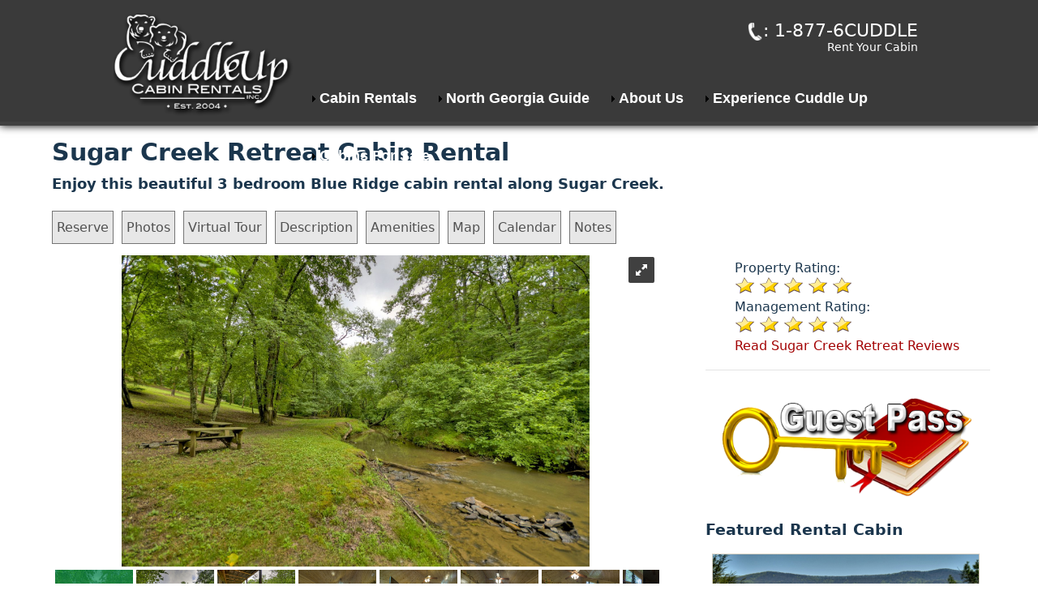

--- FILE ---
content_type: text/html; charset=UTF-8
request_url: https://cuddleupcabinrentals.com/DetailCabin.php?ID=8
body_size: 54119
content:
<!doctype html>
<html><!-- InstanceBegin template="/Templates/CuddleUp.dwt.php" codeOutsideHTMLIsLocked="false" -->
<head>
<meta charset="UTF-8">
<!-- InstanceBeginEditable name="doctitle" -->

<title>Sugar Creek Retreat Rental Cabin | Cuddle Up Cabin Rentals</title>
<meta property="og:title" content="Cuddle Up Cabin Rentals | Sugar Creek Retreat Rental Cabin" />
<meta property="og:type" content="Vacation Rentals" />
<meta property="og:url" content="http://www.cuddleupcabinrentals.com/DetailCabin.php?ID=8" />
<meta property="og:image" content="http://cuddleupcabinrentals.com/Cabins/SCR_7.jpg" />
<meta property="og:description" content="Enjoy this beautiful 3 bedroom Blue Ridge cabin rental along Sugar Creek." />


<style type="text/css">

</style>
<link href="CSS/CabinDetail.css" rel="stylesheet" type="text/css">
<!-- InstanceEndEditable -->
<meta http-equiv="Content-Security-Policy" content="'self' default-src *; report-uri https://www.cuddupcabinrentals.com;">
    
    
    
<link href="CSS/Nav.css" rel="stylesheet" type="text/css">
<link href="CSS/Header.css" rel="stylesheet" type="text/css">
<link href="CSS/Body.css" rel="stylesheet" type="text/css">
<link href="CSS/Footer.css" rel="stylesheet" type="text/css">
<link rel="apple-touch-icon" sizes="57x57" href="/icon/apple-icon-57x57.png">
<link rel="apple-touch-icon" sizes="60x60" href="/icon/apple-icon-60x60.png">
<link rel="apple-touch-icon" sizes="72x72" href="/icon/apple-icon-72x72.png">
<link rel="apple-touch-icon" sizes="76x76" href="/icon/apple-icon-76x76.png">
<link rel="apple-touch-icon" sizes="114x114" href="/icon/apple-icon-114x114.png">
<link rel="apple-touch-icon" sizes="120x120" href="/icon/apple-icon-120x120.png">
<link rel="apple-touch-icon" sizes="144x144" href="/icon/apple-icon-144x144.png">
<link rel="apple-touch-icon" sizes="152x152" href="/icon/apple-icon-152x152.png">
<link rel="apple-touch-icon" sizes="180x180" href="/icon/apple-icon-180x180.png">
<link rel="icon" type="image/png" sizes="192x192"  href="/icon/android-icon-192x192.png">
<link rel="icon" type="image/png" sizes="32x32" href="/icon/favicon-32x32.png">
<link rel="icon" type="image/png" sizes="96x96" href="/icon/favicon-96x96.png">
<link rel="icon" type="image/png" sizes="16x16" href="/icon/favicon-16x16.png">
<link rel="manifest" href="/icon/manifest.json">
<meta name="msapplication-TileColor" content="#ffffff">
<meta name="msapplication-TileImage" content="/icon/ms-icon-144x144.png">
<meta name="theme-color" content="#ffffff"><!-- InstanceBeginEditable name="head" -->
<!-- InstanceEndEditable -->
</head>

<body>
<!--Navigation-->
<nav role="navigation" aria-label="Main menu">
<!doctype html>


<meta id="p7PM3" name="viewport" content="width=device-width">
<meta charset="UTF-8">


<link href="p7pm3/p7PM3-01.css" rel="stylesheet" type="text/css" media="all">
<link href="CSS/Nav.css" rel="stylesheet" type="text/css">
<script type="text/javascript" src="p7pm3/p7PM3scripts.js"></script>





<script src="js/classie.js"></script>
<script>
    function init() {
        window.addEventListener('scroll', function(e){
            var distanceY = window.pageYOffset || document.documentElement.scrollTop,
                shrinkOn = 300,
                header = document.querySelector("#Nav");
            if (distanceY > shrinkOn) {
                classie.add(header,"smaller");
            } else {
                if (classie.has(header,"smaller")) {
                    classie.remove(header,"smaller");
                }
            }
        });
    }
    window.onload = init();
</script>
<div id="Nav">
	<div id="NavContain">
<div id="NavLogo"> <a href="http://CuddleUpCabinRentals.com"><img src="Images/ImagesNav/CuddleUpCabinRentals.png" alt="" title="Cuddle Up Cabin Rentals"/></a>
  </div>
  
  <div id="NavContact">
  <div id="NavContactHeader">
  <a href="tel: 1-877-6CUDDLE"><img src="Images/ImagesNav/IconPhone.png" alt="1-877-6CUDDLE"/>: 1-877-6CUDDLE</a>
  </div>
  <div id="NavContactFooter">
  <a href="Property-Management.php">Rent Your Cabin</a>
  </div>
  </div>
  <div id="NavButtons">
    <div id="p7PM3_1" class="p7PM3-01 p7PM3 p7PM3noscript horiz responsive menu-right rounded shadows auto-subs sub-left">
      <div id="p7PM3tb_1" class="pmm3-toolbar closed"><a href="#" title="Hide/Show Menu">&equiv;</a></div>
      <ul class="closed">
        <li><a href="Cabin-Rentals.php">Cabin Rentals</a>
          <ul>
            <li><a href="Cabin-Rentals.php?SortBy=CabinName">Cabins By Name</a></li>
            <li><a href="Cabin-Rentals-Tennessee-Georgia.php">North Georgia & Ocoee River Area Cabins </a></li>
            <li><a href="Cabin-Rentals-Pet-Friendly.php">Pet Friendly Cabin Rentals</a></li>
            <li><a href="Cabin-Rentals-For-Sale.php">Turnkey Cabin Rentals</a></li>
            <li><a href="Cabin-Rentals-North-Georgia.php">North Georgia Cabins</a></li>
            <li><a href="Cabin-Rentals-Ocoee.php">Ocoee River Area Cabins</a></li>
            <li><a href="Cabin-Rentals-Blue-Ridge.php">Blue Ridge GA Cabins</a></li>
			<li><a href="Cabin-Rentals-Blairsville.php">Blairsville Cabins</a></li>
			<li><a href="Cabin-Rentals-Ocoee-River-Front.php">Ocoee River Frontage Cabins</a></li>
			<li><a href="Cabin-Rentals-Ellijay.php">Ellijay Cabins</a></li>
			
          </ul>
        </li>
        <li><a href="Georgia-Guide.php">North Georgia Guide</a>
          <ul>
            <li><a href="Activities.php">Activities and Attractions</a></li>
			<li><a href="Things-To-Do.php">Things To Do in North Georgia</a></li>
			<li><a href="Mountain-Communities.php">Mountain Communities</a></li>
			<li><a href="Cuddle-Bucks.php">The Cuddle Bucks Discount Program</a></li>
			<li><a href="Area-Map.php">Map & Directions</a></li>
			<li><a href="Weather.php">Weather</a></li>
          </ul>
        </li>
        <li><a href="About-Us.php">About Us</a>
          <ul>
            <li><a href="Policies.php">Policies</a></li>
			<li><a href="Property-Management.php">Property Management</a></li>
			<li><a href="FAQs.php">Frequently Asked Questions</a></li>
			<li><a href="Privacy-Policy.php">Privacy Policy</a></li>
			<li><a href="Terms-Conditions.php">Terms and Conditions</a></li>
          </ul>
        </li>
        <li><a href="Experience.php">Experience Cuddle Up</a>
          <ul>
            <li><a href="Amenities.php">The Cuddle Up Experience</a></li>
			<li><a href="CheckIn.php">Check In</a></li>
            <li><a href="GuestPass.php">Guest Pass</a></li>
			<li><a href="Cuddle-Bucks.php">The Cuddle Bucks Program</a></li>
			<li><a href="Specials.php">Specials</a></li>
          </ul>
        </li>
        <li><a href="http://realestategeorgiamountains.com/" target="_blank">Cabins For Sale</a>
          <ul>
            <li><a href="http://realestate-northgeorgia.com/" target="_blank">Country Corners Real Estate</a></li>
          </ul>
        </li>
      </ul>
      <script type="text/javascript">P7_PM3op('p7PM3_1',1,5,-5,-5,0,1,0,1,0,1,1,1,0,900,1,0,0)</script>
    </div>
  </div>
</div>
 
</div>
</nav>
<!---->
<!--Header/Slides-->
<header role="banner">
<div id="Header">
<!-- InstanceBeginEditable name="EditHeader1" -->

<!-- InstanceEndEditable -->
</div>
</header>
<!---->
<!--Content/Body-->
<main role="main" tabindex="-1">
<!-- InstanceBeginEditable name="EditRegion1" -->



<div id="ContentContain">

 

<div id="CFull">
<div id="CContain">
<div id="CTitle">
  <h1>Sugar Creek Retreat Cabin Rental<br>
    <span class="DSubTitle">Enjoy this beautiful 3 bedroom Blue Ridge cabin rental along Sugar Creek.</span></h1>
</div>
<div id="CNav">

	<!--<a href="javascript: void(0)" onclick="document.form_reserve1.submit(); return false">Reserve</a>-->
    <a href="https://reservations.cuddleupcabinrentals.com/details.aspx?PropertyID=262791">Reserve</a> 
    <a href="DetailCabinGallery.php?ID=8">Photos</a> 
    
        <a href="http://tours.rushphotos.net/tour.php?tourid=176680&referrer=TrafficReport" target="_blank">Virtual Tour</a>
            
    <a href="DetailCabin.php?ID=8#CDescription">Description</a> 
    <a href="DetailCabin.php?ID=8#CAmenities">Amenities</a> 
    <a href="DetailCabin.php?ID=8#CMap">Map</a> 
    <a href="DetailCabin.php?ID=8#CCalendar">Calendar</a> 
        
    <a href="DetailCabin.php?ID=8#CNotes">Notes</a>
</div>
</div></div>
<form action="https://reservations.cuddleupcabinrentals.com/details.aspx" id="form_reserve1" name="form_reserve1" method=post >
<input type=Hidden name=PageDataID value=>
<input type=Hidden name=InventoryUnitDataID value="0">
<input type=Hidden name=WebReferenceID value="748">
<input type=Hidden name=DynSiteID value="748">
<input type=Hidden name=WebReferencePageDataID value=>
<input type="hidden" name="NavisCode" value="">

<input type="hidden" name="AD" value="12/31/1969">
<input type="hidden" name="DD" value="01/05/1970">
<input type="hidden" name="LeadID" class="hiddenLeadID" value="">
<input type="Hidden" name="LiveNetID" value="0">
</form>
<!---->




<div id="CLeftLg">
<div id="CContain">



<div id="CImage">
 
<!DOCTYPE html>
<html lang="en">

  <!-- Do not use this HTML file as a start -->
  <!-- Always create your own HTML file and follow steps in basic usage section of documentation -->


    <meta charset="utf-8">
    <meta http-equiv="X-UA-Compatible" content="IE=edge,chrome=1">    


    <meta name="viewport" content="width = device-width, initial-scale = 1.0" />

    <!-- slider JS files -->
    
    <script class="rs-file" src="assets/royalslider/jquery-1.8.3.min.js"></script>
    <script class="rs-file" src="assets/royalslider/jquery.royalslider.min.js"></script>
    <link class="rs-file" href="assets/royalslider/royalslider.css" rel="stylesheet">
    
    
    <!-- slider stylesheets -->
    <link class="rs-file" href="assets/royalslider/skins/default/rs-default.css" rel="stylesheet">
     
    

    
    <!-- slider css -->
    <style>
      #gallery-1 {
  width: 100%;
  -webkit-user-select: none;
  -moz-user-select: none;  
  user-select: none;
}

    </style>
    
    <style>
      #page-navigation { display: none; }
    </style>
  
  <div class="col span_4 fwImage">
  <div id="gallery-1" class="royalSlider rsDefault">
    <a class="rsImg"   data-rsBigImg="https://cuddleupcabinrentals.com/Cabins/SCR_7.jpg" href="https://cuddleupcabinrentals.com/Cabins/SCR_7.jpg"> Image 1<img width="1600" height="900" class="rsTmb" src="https://cuddleupcabinrentals.com/Cabins/SCR_7.jpg" /></a>
    
        <a class="rsImg" data-rsBigImg="https://cuddleupcabinrentals.com/Cabins/SCR_5.jpg" href="https://cuddleupcabinrentals.com/Cabins/SCR_5.jpg"> Image 2<img width="96" height="72" class="rsTmb" src="https://cuddleupcabinrentals.com/Cabins/SCR_5.jpg" /></a>
          
        <a class="rsImg" data-rsBigImg="https://cuddleupcabinrentals.com/Cabins/SCR_27.jpg" href="https://cuddleupcabinrentals.com/Cabins/SCR_27.jpg"> Image 3<img width="96" height="72" class="rsTmb" src="https://cuddleupcabinrentals.com/Cabins/SCR_27.jpg" /></a>
          
        <a class="rsImg" data-rsBigImg="https://cuddleupcabinrentals.com/Cabins/SCR_9.jpg" href="https://cuddleupcabinrentals.com/Cabins/SCR_9.jpg"> Image 4<img width="96" height="72" class="rsTmb" src="https://cuddleupcabinrentals.com/Cabins/SCR_9.jpg" /></a>
        
        <a class="rsImg" data-rsBigImg="https://cuddleupcabinrentals.com/Cabins/SCR_10.jpg" href="https://cuddleupcabinrentals.com/Cabins/SCR_10.jpg"> Image 5<img width="96" height="72" class="rsTmb" src="https://cuddleupcabinrentals.com/Cabins/SCR_10.jpg" /></a>
        
        <a class="rsImg" data-rsBigImg="https://cuddleupcabinrentals.com/Cabins/" href="https://cuddleupcabinrentals.com/Cabins/SCR_12.jpg"> Image 6<img width="96" height="72" class="rsTmb" src="https://cuddleupcabinrentals.com/Cabins/SCR_12.jpg" /></a>
        
        <a class="rsImg" data-rsBigImg="https://cuddleupcabinrentals.com/Cabins/SCR_13.jpg" href="https://cuddleupcabinrentals.com/Cabins/SCR_13.jpg"> Image 7<img width="96" height="72" class="rsTmb" src="https://cuddleupcabinrentals.com/Cabins/SCR_13.jpg" /></a>
        
        <a class="rsImg" data-rsBigImg="https://cuddleupcabinrentals.com/Cabins/SCR_14.jpg" href="https://cuddleupcabinrentals.com/Cabins/SCR_14.jpg"> Image 8<img width="96" height="72" class="rsTmb" src="https://cuddleupcabinrentals.com/Cabins/SCR_14.jpg" /></a>
        
        <a class="rsImg" data-rsBigImg="https://cuddleupcabinrentals.com/Cabins/SCR_15.jpg" href="https://cuddleupcabinrentals.com/Cabins/SCR_15.jpg"> Image 9<img width="96" height="72" class="rsTmb" src="https://cuddleupcabinrentals.com/Cabins/SCR_15.jpg" /></a>
        
        <a class="rsImg" data-rsBigImg="https://cuddleupcabinrentals.com/Cabins/SCR_16.jpg" href="https://cuddleupcabinrentals.com/Cabins/SCR_16.jpg"> Image 10<img width="96" height="72" class="rsTmb" src="https://cuddleupcabinrentals.com/Cabins/SCR_16.jpg" /></a>
        
        <a class="rsImg" data-rsBigImg="https://cuddleupcabinrentals.com/Cabins/SCR_18.jpg" href="https://cuddleupcabinrentals.com/Cabins/SCR_18.jpg"> Image 11<img width="96" height="72" class="rsTmb" src="https://cuddleupcabinrentals.com/Cabins/SCR_18.jpg" /></a>
        
        <a class="rsImg" data-rsBigImg="https://cuddleupcabinrentals.com/Cabins/SCR_17.jpg" href="https://cuddleupcabinrentals.com/Cabins/SCR_17.jpg"> Image 12<img width="96" height="72" class="rsTmb" src="https://cuddleupcabinrentals.com/Cabins/SCR_17.jpg" /></a>
        
        <a class="rsImg" data-rsBigImg="https://cuddleupcabinrentals.com/Cabins/SCR_19.jpg" href="https://cuddleupcabinrentals.com/Cabins/SCR_19.jpg"> Image 13<img width="96" height="72" class="rsTmb" src="https://cuddleupcabinrentals.com/Cabins/SCR_19.jpg" /></a>
        
        <a class="rsImg" data-rsBigImg="https://cuddleupcabinrentals.com/Cabins/SCR_20.jpg" href="https://cuddleupcabinrentals.com/Cabins/SCR_20.jpg"> Image 14<img width="96" height="72" class="rsTmb" src="https://cuddleupcabinrentals.com/Cabins/SCR_20.jpg" /></a>
        
        <a class="rsImg" data-rsBigImg="https://cuddleupcabinrentals.com/Cabins/SCR_21.jpg" href="https://cuddleupcabinrentals.com/Cabins/SCR_21.jpg"> Image 15<img width="96" height="72" class="rsTmb" src="https://cuddleupcabinrentals.com/Cabins/SCR_21.jpg" /></a>
        
        <a class="rsImg" data-rsBigImg="https://cuddleupcabinrentals.com/Cabins/SCR_23.jpg" href="https://cuddleupcabinrentals.com/Cabins/SCR_23.jpg"> Image 10<img width="96" height="76" class="rsTmb" src="https://cuddleupcabinrentals.com/Cabins/SCR_23.jpg" /></a>
        
        <a class="rsImg" data-rsBigImg="https://cuddleupcabinrentals.com/Cabins/SCR_28.jpg" href="https://cuddleupcabinrentals.com/Cabins/SCR_28.jpg"> Image 17<img width="96" height="72" class="rsTmb" src="https://cuddleupcabinrentals.com/Cabins/SCR_28.jpg" /></a>
        
        <a class="rsImg" data-rsBigImg="https://cuddleupcabinrentals.com/Cabins/SCR_26.jpg" href="https://cuddleupcabinrentals.com/Cabins/SCR_26.jpg"> Image 18<img width="96" height="72" class="rsTmb" src="https://cuddleupcabinrentals.com/Cabins/SCR_26.jpg" /></a>
        
        <a class="rsImg" data-rsBigImg="https://cuddleupcabinrentals.com/Cabins/SCR_6.jpg" href="https://cuddleupcabinrentals.com/Cabins/SCR_6.jpg"> Image 19<img width="96" height="72" class="rsTmb" src="https://cuddleupcabinrentals.com/Cabins/SCR_6.jpg" /></a>
          
        <a class="rsImg" data-rsBigImg="https://cuddleupcabinrentals.com/Cabins/SCR_8.jpg" href="https://cuddleupcabinrentals.com/Cabins/SCR_8.jpg"> Image 20<img width="96" height="72" class="rsTmb" src="https://cuddleupcabinrentals.com/Cabins/SCR_8.jpg" /></a>
        
        <a class="rsImg" data-rsBigImg="https://cuddleupcabinrentals.com/Cabins/SCR_1.jpg" href="https://cuddleupcabinrentals.com/Cabins/SCR_1.jpg"> Image 21<img width="96" height="72" class="rsTmb" src="https://cuddleupcabinrentals.com/Cabins/SCR_1.jpg" /></a>
        
        
        
        
        
        
        
        
        
          
    
      
      
      
        
          
          
          
          
          
          
          
          
          
      
      
        
          
          
          
          
          
          
          
          
          
      
      
    
        
          
          
          
          
          
          
          
          
          
      
      
        
          
          
          
          
          
          
          
          
          
      
      
</div>
      </div>
  
    <script id="addJS">jQuery(document).ready(function($) {
  $('#gallery-1').royalSlider({
    fullscreen: {
      enabled: true,
      nativeFS: true
    },
    controlNavigation: 'thumbnails',
    autoScaleSlider: true, 
    autoScaleSliderWidth: 960,     
    autoScaleSliderHeight: 600,
    loop: false,
    imageScaleMode: 'fit-if-smaller',
    navigateByClick: true,
    numImagesToPreload:2,
    arrowsNav:true,
    arrowsNavAutoHide: true,
    arrowsNavHideOnTouch: true,
    keyboardNavEnabled: true,
    fadeinLoadedSlide: true,
    globalCaption: false,
    globalCaptionInside: false,
    thumbs: {
      appendSpan: true,
      firstMargin: true,
      paddingBottom: 4
    }
  });
});
</script>
  
     
</div>




<div id="DCR">
$130.00-$275.00<div id="DCR-Night">Per Night</div>
</div>
<a href="https://reservations.cuddleupcabinrentals.com/details.aspx?PropertyID=262791" class="DCRButton">Book</a>
<div id="DCREnd"></div>




<div id="CDetails">
<script>
$(document).ready(function()
{
  $("tr:odd").css({
    "background-color":"#000",
    "color":"#fff"});
});
</script>
<script src="https://ajax.googleapis.com/ajax/libs/jquery/2.1.1/jquery.min.js"></script>
<table width="100%" border="0"  cellspacing="0" class="TableBorder">
<tbody>
<tr>
<td width="75%">Guests</td>
<td>6</td>
</tr>
<tr>
<td>Bedrooms</td>
<td>3</td>
</tr>
<tr>
<td>Bathrooms</td>
<td>2</td>
</tr>
</tbody>
</table>
</div>


<div id="CDetailsIcons">
<img src="Images/CabinIcons/NoSmoking.png" alt="No Smoking" title="No Smoking"/>  <img src="Images/CabinIcons/HotTub.png" alt="Hot Tub" title="Hot Tub"/>  <img src="Images/CabinIcons/GameRoom.png" alt="Game Room" title="Game Room"/>  <img src="Images/CabinIcons/Waterfront.png" alt="Waterfront" title="Waterfront"/>  <img src="Images/CabinIcons/WiFi.png" alt="WiFi" title="WiFi"/></div>

<div id="CDescription">
	<div id="CCatTitle">Description</div>
    <p>
 <br />
</p>
<p>Cozy, quaint and nicely decorated, this cabin rental is nestled in a beautiful setting along Sugar Creek. The cabin&rsquo;s Sugar Creek view, outdoor fire pit, screened front porch, and location near Blue RIdge make it an idea vacation rental! </p>
<p>From the moment guests step foot inside Sugar Creek Retreat, it is apparent this inviting little cabin is like no other! The lightly stained walls and landscape windows bathe the great room and kitchen in sunlight and give the cabin a wonderful open, airy feeling. Each of our cabin&rsquo;s is fully equipped with the items you need to cook a great meal, and the cabin has been furnished with a rustic elegance that both easily meets the guest&rsquo;s needs as a rental property, and simultaneously tosses in a little something extra. The main floor master bedroom matches the rustic patterns, bear-themes, and warm palette of traditional cabin décor, with the elegance of a cherry-stained sleigh bed&mdash;even the great room&rsquo;s mission style furniture works wonderfully with the warm nature inspired palette to give an updated take on the traditional cabin ambiance.</p>On the ground level Sugar Creek Retreat features a pool table, foosball table and cozy corner where guests can curl up on the sofa and cuddle up beside the gas log fireplace. Also on this level guests can access the cabin&rsquo;s third bedroom and bathroom as well as the hot tub on the back patio looking out over the backyard and creek below. The cabin even has Wi-Fi access and a fire pit to entertain teens, or workaholics who cannot quite manage a complete break from the office. Beautifully furnished, packed with popular amenities, and constructed in a serene natural landscape Sugar Creek Retreat is the perfect cozy cabin for anyone interested in a low-key, memorable mountain getaway.
<br />
<br />
<br /><b style="font-size: 16px;"><p>Due to pending legislation, tax rate may change!!!</p><p><br /></p></b><span style="font-size: 16px;"><p><span style="font-size: 12px;">Maximum number of vehicles which may be parked overnight shall not exceed 2 vehicles.&nbsp;</span></p><p><br /></p></span><b></b>
<p></p>
<p></p></div>



<div id="CAmenities">
<div id="CCatTitle">Amenities</div>
	<!doctype html>

<meta charset="UTF-8">

<style type="text/css">
@media (max-width:10000px) and (min-width:1000px) {
.AColumn {
	display: grid;
	grid-template-columns: repeat(2, 1fr);
	grid-gap: 10px;
	
	
}
.ASec {
	padding-top: 10px;
	padding-right: 10px;
	padding-bottom: 10px;
	padding-left: 10px;
}
.ASec h3 {
	display: block;
	border-bottom: 1px solid #E1DDCF;
	clear: both;
	margin-top: 0px;
	margin-right: 0px;
	margin-bottom: 10px;
	margin-left: 0px;
	padding-top: 0px;
	padding-right: 0px;
	padding-bottom: 0px;
	padding-left: 0px;
	width: 100%;
	font-weight: normal;
}
.ASec ul {
	
}
.ASec li {
	padding-top: 0px;
	padding-right: 0px;
	padding-bottom: 0px;
	padding-left: 0px;
	margin-top: 0px;
	margin-right: 0px;
	margin-bottom: 0px;
	margin-left: 0px;
}
.ASecDes {
	font-size: x-small;
	color: #A20002;
}
}
@media (max-width:1000px) and (min-width:100px) {

.AColumn {
	display: block;
	grid-template-columns: repeat(2, 1fr);
	grid-gap: 10px;
	width: 90%;
	margin-right: auto;
	margin-left: auto;
	margin-top: 10px;
	margin-bottom: 10px;
	padding-top: 0px;
	padding-right: 0px;
	padding-bottom: 0px;
	padding-left: 0px;
	position: relative;
	clear: both;
}
.ASec {
	padding-top: 10px;
	padding-right: 10px;
	padding-bottom: 10px;
	padding-left: 10px;
}
.ASec h3 {
	display: block;
	border-bottom: 1px solid #E1DDCF;
	clear: both;
	margin-top: 0px;
	margin-right: 0px;
	margin-bottom: 10px;
	margin-left: 0px;
	padding-top: 0px;
	padding-right: 0px;
	padding-bottom: 0px;
	padding-left: 0px;
	width: 100%;
	font-weight: normal;
}
.ASec ul {
	
}
.ASec li {
	padding-top: 0px;
	padding-right: 0px;
	padding-bottom: 0px;
	padding-left: 0px;
	margin-top: 0px;
	margin-right: 0px;
	margin-bottom: 0px;
	margin-left: 0px;
}
.ASecDes {
	font-size: x-small;
	color: #A20002;
}
}
</style>

<div class="AColumn">

<!--Living--> 
 
   <div class="ASec">
   <h3>Living Area</h3>
   <ul>
   <li>Seasonal Gas Fireplace* </li>   <li>32in Flat Screen TV in Living Room</li>   <li>WiFi</li>                        
                                 </ul>
   <div class="ASecDes">
   Seasonal fireplace use is October 1 – March 31</br>   Cabin does NOT allow pets</br>   </div>
  </div>
  

<!--Outside--> 
 
   <div class="ASec">
   <h3>Outside Area</h3>
   <ul>
   <li>Gas Grill</li>   <li>Propane for Gas Grill</li>   <li>Fire Pit</li>   <li>Hot Tub</li>                     
                                 </ul>
   <div class="ASecDes">
   Guests must provide firewood for outdoor firepits and fireplaces</br>      </div>
  </div>

<!--Other--> 
 
   <div class="ASec">
   <h3>Other Amenities</h3>
   <ul>
   <li>Washer & Dryer</li>   <li>Central Heat & Air</li>                           
                                 </ul>
   <div class="ASecDes">
         </div>
  </div>


<!--Kitchen--> 
 
   <div class="ASec">
   <h3>Kitchen Area</h3>
   <ul>
   <li>Plates, bowls, glasses, & flatware to match cabin occupancy</li>   <li>Basic kitchen utensils</li>   <li>Basic kitchen pots & pans</li>   <li>Microwave</li>   <li>Blender</li>   <li>Coffeepot & filters</li>   <li>1 Roll Paper Towels</li>   <li>2 Dishwasher Detergent Packs or Hand Dish Soap</li>   <li>2 Kitchen Trash Bag</li>      
                                 </ul>
   <div class="ASecDes">
         </div>
  </div>

 
 
 <!--Gameroom--> 
 
   <div class="ASec">
   <h3>Gameroom Area</h3>
   <ul>
   <li>Pool Table</li>   <li>Seasonal Gas Logs*</li>   <li>32in Flat Screen TV</li>   <li>Foosball</li>                     
                                 </ul>
   <div class="ASecDes">
   Seasonal fireplace use is October 1 – March 31</br>      </div>
  </div>




<!--Bedrooms--> 

   <div class="ASec">
   <h3>Bedrooms</h3>
  
   <strong>Main Level Queen Bedroom </strong>
   <ul>
   <li>28in Flat Screen TV</li>                           </ul>
  
  
   <strong>Main Level with Two Twin Beds</strong>
   <ul>
   <li>19in Flat Screen TV</li>                           </ul>
  
   
   <strong>Terrace Level bedroom with Queen Bed</strong>
   <ul>
   <li>19in Flat Screen TV</li>                           </ul>
  
   
   
 
 
   </div>





<!--Activity--> 
 
   <div class="ASec">
   <h3>Area Activities</h3>
   <ul>
   <li>Whitewater Rafting on Ocoee River- bring your sunscreen & no slip water shoes!</li>   <li>Tubing on the Toccoa River</li>   <li>Blue Ridge Scenic Railway- bring your camera</li>   <li>North Georgia Mountain Trout Fishing</li>   <li>Zipline & Canopy Tours</li>   <li>Hiking</li>   <li>Horseback Riding- bring your jeans and sneakers!</li>   <li>Mountain Biking</li>   <li>Shopping & Dining in Historic Downtown Blue Ridge</li>   <li>Shopping & Dining in Downtown Copperhill TN & McCaysville GA</li>   
                                 </ul>
   <div class="ASecDes">
         </div>
  </div>
  
   
</div>

</div>


<div id="CMap">
<div id="CCatTitle">Map</div>



<style type="text/css">
.iframe-rwdxx  {
position: relative;
padding-bottom: 65.25%;
padding-top: 30px;
height: 0;
overflow: hidden;
}
.iframe-rwd  {
    position: relative;
    padding-bottom: 0px;
    padding-top: 0px;
    height: 400px;
    overflow: hidden;
    width: 90%;
    margin-right: auto;
    margin-left: auto;
    margin-top: 10px;
    margin-bottom: 10px;
    padding-right: 0px;
    padding-left: 0px;
    display: block;
    clear: both;
}
.iframe-rwd iframe {
position: absolute;
top: 0;
left: 0;
width: 100%;
height: 100%;
}
</style>

    <div class="iframe-rwd">
    <iframe src="https://www.google.com/maps/embed?pb=!1m18!1m12!1m3!1d3273.451478717917!2d-84.36103258527741!3d34.870007581640365!2m3!1f0!2f0!3f0!3m2!1i1024!2i768!4f13.1!3m3!1m2!1s0x0%3A0x0!2zMzTCsDUyJzEyLjAiTiA4NMKwMjEnMzEuOCJX!5e0!3m2!1sen!2sus!4v1602088801803!5m2!1sen!2sus" width="600" height="450" frameborder="0" style="border:0;" allowfullscreen="" aria-hidden="false" tabindex="0"></iframe>        
       
    </div>
</div>
    


<div id="CCalendar">
<div id="CCatTitle">Calendar</div>
<center>
<!doctype html>

<style type="text/css">
.CalB {
	background-color: #FAFFCA;
}
.CalBS {
	background-color: #CAF5C7;
}
.CalBE {
	background-color: #F9C7C8;
}
#Legend {
	margin-right: auto;
	margin-left: auto;
	margin-top: 0px;
	margin-bottom: 0px;
	display: block;
	padding-top: 0px;
	padding-right: 0px;
	padding-bottom: 0px;
	padding-left: 0px;
	clear: both;
	width: 90%;
	text-align: left;
	position: relative;
}
#Legend table {
	background-color: #FFFFFF;
}
@media (max-width:10000px) and (min-width:100px) {
#CalDisplayLG {
	display: block;
}
#CalDisplaySM {
	display: none;
}
}
@media (max-width:1000px) and (min-width:100px) {
#CalDisplayLG {
	display: none;
}
#CalDisplaySM {
	display: block;
}
}
</style>



<link rel="stylesheet" type="text/css" href="Styles/dmxCalendar2.css" />
<link rel="stylesheet" type="text/css" href="Styles/jqueryui/smoothness/jquery-ui.css" />
<!--<script type="text/javascript" src="ScriptLibrary/jquery-latest.pack.js"></script>
<script type="text/javascript" src="ScriptLibrary/jquery-ui-core.min.js"></script>-->
<script type="text/javascript" src="ScriptLibrary/jquery-latest.pack.js"></script>
<script type="text/javascript" src="ScriptLibrary/jquery-ui-core.min.js"></script>
<script type="text/javascript" src="ScriptLibrary/jquery-ui-effects.min.js"></script>
<script type="text/javascript" src="ScriptLibrary/dmxCalendar2.js"></script>






<p>
<div class="dmxCalendar2" id="dmxCalendar21"></div>
<script type="text/javascript">
  // <![CDATA[
 jQuery(document).ready(
   function()
     {
       jQuery("#dmxCalendar21").dmxCalendar2(
         {"dateFormat": "yy-mm-dd", "minDate": "+0d", "maxDate": "+365d", "altFormat": "yy-mm-dd", "displayInline": true, "numberOfMonths": [2, 3], "condDates": [, {"date": "01/22/2026", "till": "01/22/2026", "cls": "CalBS", "tooltip": "", "enabled": true, "cond": "", "dsName": "CalS", "dsType": "Recordset", "repeatElement": ""}, , {"date": "02/12/2026", "till": "02/12/2026", "cls": "CalBS", "tooltip": "", "enabled": true, "cond": "", "dsName": "CalS", "dsType": "Recordset", "repeatElement": ""}, , {"date": "02/20/2026", "till": "02/20/2026", "cls": "CalBS", "tooltip": "", "enabled": true, "cond": "", "dsName": "CalS", "dsType": "Recordset", "repeatElement": ""}, , {"date": "03/16/2026", "till": "03/16/2026", "cls": "CalBS", "tooltip": "", "enabled": true, "cond": "", "dsName": "CalS", "dsType": "Recordset", "repeatElement": ""}, , {"date": "03/21/2026", "till": "03/21/2026", "cls": "CalBS", "tooltip": "", "enabled": true, "cond": "", "dsName": "CalS", "dsType": "Recordset", "repeatElement": ""}, , , {"date": "01/23/2026", "till": "01/23/2026", "cls": "CalBE", "tooltip": "", "enabled": true, "cond": "", "dsName": "CalE", "dsType": "Recordset", "repeatElement": ""}, , {"date": "02/15/2026", "till": "02/15/2026", "cls": "CalBE", "tooltip": "", "enabled": true, "cond": "", "dsName": "CalE", "dsType": "Recordset", "repeatElement": ""}, , {"date": "02/22/2026", "till": "02/22/2026", "cls": "CalBE", "tooltip": "", "enabled": true, "cond": "", "dsName": "CalE", "dsType": "Recordset", "repeatElement": ""}, , {"date": "03/20/2026", "till": "03/20/2026", "cls": "CalBE", "tooltip": "", "enabled": true, "cond": "", "dsName": "CalE", "dsType": "Recordset", "repeatElement": ""}, , {"date": "03/28/2026", "till": "03/28/2026", "cls": "CalBE", "tooltip": "", "enabled": true, "cond": "", "dsName": "CalE", "dsType": "Recordset", "repeatElement": ""}, ,  {"date": "01/22/2026", "till": "01/23/2026", "cls": "CalB", "tooltip": "", "enabled": true, "cond": "", "dsName": "Cal", "dsType": "Recordset", "repeatElement": ""},  {"date": "02/12/2026", "till": "02/15/2026", "cls": "CalB", "tooltip": "", "enabled": true, "cond": "", "dsName": "Cal", "dsType": "Recordset", "repeatElement": ""},  {"date": "02/20/2026", "till": "02/22/2026", "cls": "CalB", "tooltip": "", "enabled": true, "cond": "", "dsName": "Cal", "dsType": "Recordset", "repeatElement": ""},  {"date": "03/16/2026", "till": "03/20/2026", "cls": "CalB", "tooltip": "", "enabled": true, "cond": "", "dsName": "Cal", "dsType": "Recordset", "repeatElement": ""},  {"date": "03/21/2026", "till": "03/28/2026", "cls": "CalB", "tooltip": "", "enabled": true, "cond": "", "dsName": "Cal", "dsType": "Recordset", "repeatElement": ""}, ], "showOn": "both", "duration": "slow", "showOptions": {"direction": "up", "easing": "swing"}, "yearRange": "c-10:c+10"}
       );
     }
 );
  // ]]>
</script>


</p>
<div id="Legend">
<img src="Images/Cal/CalAvailable.jpg" width="15" alt="Available"/> Available<br>
<img src="Images/Cal/CalCheckIn.jpg" width="15" alt="Check-In"/> Check-In<br>
<img src="Images/Cal/CalCheckOut.jpg" width="15" alt="Check-Out"/> Check-Out<br>
<img src="Images/Cal/CalBooked.jpg" width="15" alt="Booked"/> Booked

 </div>



</center>
</div>





















<div id="CReviews">
<div id="CCatTitle">Reviews</div>
<!doctype html>

<meta charset="UTF-8">

<style type="text/css">
#RContain {
	width: 90%;
	margin-right: auto;
	margin-left: auto;
	margin-top: 0px;
	margin-bottom: 0px;
	padding-top: 20px;
	padding-right: 20px;
	padding-bottom: 20px;
	padding-left: 20px;
	position: relative;
	display: block;
	clear: both;
	max-width: 800px;
	border-bottom: 1px solid #E4E4E4;
}
#RStars {
	margin-right: auto;
	margin-left: auto;
	width: 90%;
	display: block;
	padding-top: 0px;
	padding-right: 0px;
	padding-bottom: 0px;
	padding-left: 0px;
	margin-bottom: 0px;
	margin-top: 0px;
	clear: both;
}
#RStars img {
	width: 25px;
}
#RText {
	margin-right: auto;
	margin-left: auto;
	width: 90%;
	display: block;
	padding-top: 0px;
	padding-right: 0px;
	padding-bottom: 0px;
	padding-left: 0px;
	margin-bottom: 0px;
	margin-top: 0px;
	clear: both;
}
#RName {
	margin-right: auto;
	margin-left: auto;
	width: 85%;
	display: block;
	padding-top: 0px;
	padding-right: 0px;
	padding-bottom: 0px;
	padding-left: 0px;
	margin-bottom: 0px;
	margin-top: 0px;
	clear: both;
	text-align: right;
	font-weight: bold;
}
#RDate {
	margin-right: auto;
	margin-left: auto;
	width: 85%;
	display: block;
	padding-top: 0px;
	padding-right: 0px;
	padding-bottom: 0px;
	padding-left: 0px;
	margin-bottom: 0px;
	margin-top: 0px;
	clear: both;
	text-align: right;
	font-size: small;
	color: #868686;
	font-style: italic;
}
</style>






  <div id="RContain">
    <div id="RStars">
      <img src="Images/ImagesPage/RateStarFull.png"  alt="Rating Full"/><img src="Images/ImagesPage/RateStarFull.png"  alt="Rating Full"/><img src="Images/ImagesPage/RateStarFull.png"  alt="Rating Full"/><img src="Images/ImagesPage/RateStarFull.png"  alt="Rating Full"/><img src="Images/ImagesPage/RateStarFull.png"  alt="Rating Full"/>          </div>
    <div id="RText">The kitchen was stocked with everything we needed. We came prepared with all the extras we needed thanks to the effective communication from the booking process. The beds slept great, the property was nice and quiet. The grill worked perfectly. The creek was downhill, but you could hear it from the cabin. Very peaceful and the walk wasn't that bad. The only complaint would be that the grass around back porch needed to be cut, but other than that it was perfect for our family of 6 (all age groups). We had a great time. Worst part was having to leave.    </div>
    <div id="RName">Sandy L</div>
    <div id="RDate">April 23, 2023</div>
  </div>
    <div id="RContain">
    <div id="RStars">
      <img src="Images/ImagesPage/RateStarFull.png"  alt="Rating Full"/><img src="Images/ImagesPage/RateStarFull.png"  alt="Rating Full"/><img src="Images/ImagesPage/RateStarFull.png"  alt="Rating Full"/><img src="Images/ImagesPage/RateStarFull.png"  alt="Rating Full"/><img src="Images/ImagesPage/RateStarFull.png"  alt="Rating Full"/>          </div>
    <div id="RText">We absolutely enjoyed our stay. Cabin is as described and very cozy. The pool table and hot tub were perfect on the rainy day we had. Kitchen very well stocked and the gas grill cooked perfectly. This will definitely be on our list of return to properties.    </div>
    <div id="RName">Dawn Marie</div>
    <div id="RDate">April 17, 2023</div>
  </div>
    <div id="RContain">
    <div id="RStars">
      <img src="Images/ImagesPage/RateStarFull.png"  alt="Rating Full"/><img src="Images/ImagesPage/RateStarFull.png"  alt="Rating Full"/><img src="Images/ImagesPage/RateStarFull.png"  alt="Rating Full"/><img src="Images/ImagesPage/RateStarFull.png"  alt="Rating Full"/><img src="Images/ImagesPage/RateStarFull.png"  alt="Rating Full"/>          </div>
    <div id="RText">Amazing location and so easy to check in/out! Will be booking again!    </div>
    <div id="RName">Kourtney</div>
    <div id="RDate">November 22, 2022</div>
  </div>
  






<a href="DetailCabinAllReviews.php?ID=8">Read more reviews!</a>
</div>




<div id="CNotes">
<div id="CCatTitle">Additional Information</div>
<!doctype html>

<meta charset="UTF-8">

<style type="text/css">
@media (max-width:10000px) and (min-width:1000px) {
.AColumn {
	display: grid;
	grid-template-columns: repeat(2, 1fr);
	grid-gap: 10px;
	
	
}
.ASec {
	padding-top: 10px;
	padding-right: 10px;
	padding-bottom: 10px;
	padding-left: 10px;
}
.ASec h3 {
	display: block;
	border-bottom: 1px solid #E1DDCF;
	clear: both;
	margin-top: 0px;
	margin-right: 0px;
	margin-bottom: 10px;
	margin-left: 0px;
	padding-top: 0px;
	padding-right: 0px;
	padding-bottom: 0px;
	padding-left: 0px;
	width: 100%;
	font-weight: normal;
}
.ASec ul {
	
}
.ASec li {
	padding-top: 0px;
	padding-right: 0px;
	padding-bottom: 0px;
	padding-left: 0px;
	margin-top: 0px;
	margin-right: 0px;
	margin-bottom: 0px;
	margin-left: 0px;
}
.ASecDes {
	font-size: x-small;
	color: #A20002;
}
}
@media (max-width:1000px) and (min-width:100px) {

.AColumn {
	display: block;
	grid-template-columns: repeat(2, 1fr);
	grid-gap: 10px;
	width: 90%;
	margin-right: auto;
	margin-left: auto;
	margin-top: 10px;
	margin-bottom: 10px;
	padding-top: 0px;
	padding-right: 0px;
	padding-bottom: 0px;
	padding-left: 0px;
	position: relative;
	clear: both;
}
.ASec {
	padding-top: 10px;
	padding-right: 10px;
	padding-bottom: 10px;
	padding-left: 10px;
}
.ASec h3 {
	display: block;
	border-bottom: 1px solid #E1DDCF;
	clear: both;
	margin-top: 0px;
	margin-right: 0px;
	margin-bottom: 10px;
	margin-left: 0px;
	padding-top: 0px;
	padding-right: 0px;
	padding-bottom: 0px;
	padding-left: 0px;
	width: 100%;
	font-weight: normal;
}
.ASec ul {
	
}
.ASec li {
	padding-top: 0px;
	padding-right: 0px;
	padding-bottom: 0px;
	padding-left: 0px;
	margin-top: 0px;
	margin-right: 0px;
	margin-bottom: 0px;
	margin-left: 0px;
}
.ASecDes {
	font-size: x-small;
	color: #A20002;
}
}
</style>

<div class="AColumn">

<!--Notes--> 
 
   <div class="ASec">
   <h3>Cabin Notes</h3>
   <ul>
   <li>Check In 4:00 pm EST</li>   <li>Check Out 11:00 am EST</li>   <li>$300 payment required at time of booking or payment in full if arrival is less than 2 weeks away</li>   <li>Must be 25 years old to rent cabin</li>   <li>Cabins cannot accommodate weddings, rehearsals, or large parties</li>   <li>Even last minute reservations are subject to cancellation penalties</li>               
                                 </ul>
   <div class="ASecDes">
         </div>
  </div>
  


<!--Welcome--> 

   <div class="ASec">
   <h3>Welcome Package</h3>
   <ul>
   <li>1 Roll Paper Towels</li>   <li>1 Roll Toilet Paper per Bathroom</li>   <li>1 Kitchen Trash Bag</li>   <li>Single Use Laundry Detergent</li>   <li>2 Dishwasher Detergent Packs or Hand Dish Soap</li>   <li>Complimentary bath soaps</li>               
                                 </ul>
   <div class="ASecDes">
         </div>
  </div>


 
 
 <!--ToBring--> 
 
   <div class="ASec">
   <h3>What To Bring</h3>
   <ul>
   <li>Toilet Paper (ONLY 1 starter roll provided)</li>   <li>Paper Towels (ONLY 1 starter roll provided)</li>   <li>Trash bags</li>   <li>Firewood for cabins with Outdoor Fireplace or Fire Pit & bug repellent</li>   <li>Plastic Drinkware to use around pools and hot tubs where applicable</li>   <li>Personal Toiletries (hair dryer, shampoo, toothbrush, etc)</li>   <li>Camera & Phone Charger & Flashlight</li>   <li>Sunscreen, Life Jackets, & No-Slip Water Shoes for Waterfront Cabins</li>   <li>Beach Towels for cabins with Hot Tubs</li>   <li>Long Distance Calling Card (all cabins have long distance block)</li>   
                                 </ul>
   <div class="ASecDes">
         </div>
  </div>






  
   
</div>
</div>







</div></div>
<div id="CRight">
<div id="CContain">
<!doctype html>

<meta charset="UTF-8">

<style type="text/css">
#RTContain {
	width: 90%;
	margin-right: auto;
	margin-left: auto;
	margin-top: 0px;
	margin-bottom: 0px;
	padding-top: 20px;
	padding-right: 20px;
	padding-bottom: 20px;
	padding-left: 20px;
	position: relative;
	display: block;
	clear: both;
	max-width: 800px;
	border-bottom: 1px solid #E4E4E4;
}
#RTStars {
	margin-right: auto;
	margin-left: auto;
	width: 90%;
	display: block;
	padding-top: 0px;
	padding-right: 0px;
	padding-bottom: 0px;
	padding-left: 0px;
	margin-bottom: 0px;
	margin-top: 0px;
	clear: both;
}
#RTStars img {
	width: 25px;
}
#RTText {
	margin-right: auto;
	margin-left: auto;
	width: 90%;
	display: block;
	padding-top: 0px;
	padding-right: 0px;
	padding-bottom: 0px;
	padding-left: 0px;
	margin-bottom: 0px;
	margin-top: 0px;
	clear: both;
}

</style>
<div id="RTContain">

  <div id="RTText">Property Rating: </div>
  <div id="RTStars">
    <img src="Images/ImagesPage/RateStarFull.png"  alt="Rating Full"/>
		<img src="Images/ImagesPage/RateStarFull.png"  alt="Rating Full"/>
		<img src="Images/ImagesPage/RateStarFull.png"  alt="Rating Full"/>
		<img src="Images/ImagesPage/RateStarFull.png"  alt="Rating Full"/>
		<img src="Images/ImagesPage/RateStarFull.png"  alt="Rating Full"/>   </div>
  
  
  
  <div id="RTText">Management Rating: </div>
 <div id="RTStars">
    <img src="Images/ImagesPage/RateStarFull.png"  alt="Rating Full"/>
		<img src="Images/ImagesPage/RateStarFull.png"  alt="Rating Full"/>
		<img src="Images/ImagesPage/RateStarFull.png"  alt="Rating Full"/>
		<img src="Images/ImagesPage/RateStarFull.png"  alt="Rating Full"/>
		<img src="Images/ImagesPage/RateStarFull.png"  alt="Rating Full"/>   </div>
<div id="RTText">
  <a href="#CReviews">Read Sugar Creek Retreat Reviews</a> </div>
</div>
  


<style type="text/css">
#GuestPass {
	margin-right: auto;
	margin-left: auto;
	margin-top: 10px;
	margin-bottom: 10px;
	padding-top: 0px;
	padding-right: 0px;
	padding-bottom: 0px;
	padding-left: 0px;
	position: relative;
	display: block;
	width: 90%;
	max-width: 330px;
	clear: both;
}
#GuestPass img {
	width: 100%;
}
</style>
<div id="GuestPass"> <a href="GuestPass.php"><img src="Images/ImagesPage/GuestPass.png"  alt="Cuddle Up Guest Pass"/></a>
</div><!--
<style type="text/css">
#XploreButton {
	margin-right: auto;
	margin-left: auto;
	margin-top: 10px;
	margin-bottom: 10px;
	padding-top: 0px;
	padding-right: 0px;
	padding-bottom: 0px;
	padding-left: 0px;
	position: relative;
	display: block;
	clear: both;
	width: 95%;
	text-align: center;
}
#XploreButton img {
	width: 100%;
	max-width: 200px;
	margin-top: 0px;
	margin-bottom: 0px;
	margin-right: auto;
	margin-left: auto;
	display: block;
	padding-top: 0px;
	padding-right: 0px;
	padding-bottom: 0px;
	padding-left: 0px;
	position: relative;
}
</style>


<div id="XploreButton"> <a href="Xplorie.php"><img src="xplore/2. Marketing Image/Marketing-Image-Cuddle-Up-Cabin-Rentals.jpg"  alt="Xplorie"/></a>
</div>--><!doctype html>
<meta charset="UTF-8">

<style type="text/css">
#CabinG {
	width: 95%;
	margin-left: auto;
	margin-top: 0px;
	margin-bottom: 20px;
	padding-top: 0px;
	padding-right: 0px;
	padding-bottom: 0px;
	padding-left: 0px;
	position: relative;
	display: block;
	border: 1px solid #D3CEC0;
	margin-right: auto;
	clear: both;
	max-width: 350px;
}
#CabinGPic {
	border-right: 1px solid #D3CEC0;
	margin-top: 0px;
	margin-right: 0px;
	margin-bottom: 0px;
	margin-left: 0px;
	display: block;
	padding-top: 0px;
	padding-right: 0px;
	padding-bottom: 0px;
	padding-left: 0px;
	position: relative;
	width: 100%;
	float: left;
	height: 175px;
	overflow-y: hidden;
	overflow-x: hidden;
}
#CabinGPic img {
	width: 100%;
	padding-top: 0px;
	padding-right: 0px;
	padding-bottom: 0px;
	padding-left: 0px;
	margin-top: 0px;
	margin-right: 0px;
	margin-bottom: 0px;
	margin-left: 0px;
	display: block;
	height: 100%;
}
#CabinGText {
	height: 200px;
	margin-top: 10px;
	margin-right: auto;
	margin-bottom: 0px;
	margin-left: auto;
	padding-top: 10px;
	padding-right: 0px;
	padding-bottom: 0px;
	padding-left: 0px;
	position: relative;
	display: block;
	color: #666666;
	font-size: 16px;
	width: 95%;
	clear: both;
}
#CabinGText h2 {
	margin-top: 0px;
	margin-right: auto;
	margin-bottom: 0px;
	margin-left: auto;
	padding-top: 0px;
	padding-right: 0px;
	padding-bottom: 0px;
	padding-left: 0px;
	width: 95%;
	clear: both;
	display: block;
	font-size: 17px;
}
#CabinGText ul {
	display: block;
	margin-top: 10px;
	margin-right: 0px;
	margin-bottom: 0px;
	margin-left: 0px;
	padding-top: 0px;
	padding-right: 0px;
	padding-bottom: 0px;
	padding-left: 20px;
	position: relative;
	list-style-image: none;
	list-style-type: none;
}
#CabinGText li {
	margin-top: 0px;
	margin-right: 0px;
	margin-bottom: 0px;
	margin-left: 0px;
	padding-top: 0px;
	padding-right: 0px;
	padding-bottom: 0px;
	padding-left: 0px;
}
#CabinGText img {
	height: 12px;
	margin-top: 0px;
	margin-right: 0px;
	margin-bottom: 0px;
	margin-left: 0px;
	width: 9px;
}
#CabinGRate {
	border-left: 1px solid #D3CEC0;
	margin-top: 0px;
	margin-right: auto;
	margin-bottom: 0px;
	margin-left: auto;
	display: block;
	padding-top: 0px;
	padding-right: 0px;
	padding-bottom: 0px;
	padding-left: 0px;
	position: absolute;
	width: 100%;
	bottom: 0px;
	left: 0px;
}
#CabinGRateAmount {
	margin-top: 0px;
	margin-right: auto;
	margin-bottom: 0px;
	margin-left: auto;
	width: 95%;
	padding-top: 0px;
	padding-right: 0px;
	padding-bottom: 0px;
	padding-left: 0px;
	position: relative;
	display: block;
	clear: both;
	font-size: x-large;
	text-align: center;
	font-weight: bold;
}
#CabinGRateView {
	margin-top: 0px;
	margin-right: auto;
	margin-bottom: 0px;
	margin-left: auto;
	padding-top: 5px;
	padding-right: 5px;
	padding-bottom: 5px;
	padding-left: 5px;
	position: relative;
	display: block;
	clear: both;
	text-align: center;
	bottom: 0px;
	right: 0px;
	width: 90%;
}
#CabinGRateStart {
	margin-top: 0px;
	margin-right: auto;
	margin-bottom: 0px;
	margin-left: auto;
	width: 95%;
	padding-top: 30px;
	padding-right: 0px;
	padding-bottom: 0px;
	padding-left: 0px;
	position: relative;
	display: block;
	clear: both;
	font-size: x-small;
	text-align: center;
}
#CabinG a:link {
	color: #A2997E;
	text-decoration: none;
}
#CabinG a:visited {
	color: #A2997E;
	text-decoration: none;
}
#CabinG a:hover {
	color: #000000;
	text-decoration: none;
}
</style>

<h3>Featured Rental Cabin</h3>
<div id="CabinG">
<div id="CabinGPic"><a href="DetailCabin.php?ID=104"><img src="Cabins/147_Andersen_Dr__12_.jpg" alt=""></a></div>


<div id="CabinGText">
<h2><a href="DetailCabin.php?ID=104">Mountain View Retreat Cabin Rental
</a></h2>
<ul>
<li><img src="Images/ImagesSearch/LocationMarker.png" alt=""/> Blue Ridge</li>
<li><strong>4</strong> Guests</li>
<li><strong>2</strong> Bedrooms</li>
<li><strong>1</strong> Bathrooms</li>
<li><img src="Images/ImagesSearch/PetsAllowed.png" alt="Pet Friendly"/> Pets Allowed</li>
</ul>
</div>



<div id="End"></div>
</div>





<!doctype html>
<meta charset="UTF-8">

<style type="text/css">
#SBContain {
	width: 95%;
	margin-left: auto;
	margin-top: 0px;
	margin-bottom: 50px;
	padding-top: 10px;
	padding-right: 0px;
	padding-bottom: 10px;
	padding-left: 0px;
	position: relative;
	display: block;
	margin-right: auto;
	clear: both;
	max-width: 350px;
}
#SBContain:hover {
	background-color: #FFFFFF;	
}
#SBImage {
	width: 95%;
	margin-left: auto;
	margin-top: 0px;
	margin-bottom: 10px;
	padding-top: 0px;
	padding-right: 0px;
	padding-bottom: 0px;
	padding-left: 0px;
	position: relative;
	display: block;
	margin-right: auto;
	clear: both;
	max-width: 350px;
}
#SBImage img {
	width: 100%;
}
#SBTextC {
	width: 95%;
	margin-left: auto;
	margin-top: 0px;
	margin-bottom: 10px;
	padding-top: 0px;
	padding-right: 0px;
	padding-bottom: 0px;
	padding-left: 0px;
	position: relative;
	display: block;
	margin-right: auto;
	clear: both;
	max-width: 350px;
	text-align: center;
}
#SBText {
	width: 95%;
	margin-left: auto;
	margin-top: 0px;
	margin-bottom: 10px;
	padding-top: 0px;
	padding-right: 0px;
	padding-bottom: 0px;
	padding-left: 0px;
	position: relative;
	display: block;
	margin-right: auto;
	clear: both;
	max-width: 350px;
}
</style>

<div id="SBContain">
<a href="http://realestategeorgiamountains.com/" target="_blank">
<div id="SBImage"> 
<img src="Images/NorthGeorgiaRealEstate.png" alt="North Georgia Real Estate" title="North Georgia Real Estate"/>
</div>
<div id="SBTextC">
I can help you with all your Real Estate Needs in the North Georgia Mountains
</div>
</a>
</div>

<div id="SBContain">
<div id="SBImage">
<img src="Images/BlueRidgeLodgingAssociation.png"  alt=""/>
</div>
<div id="SBTextC">
Blue Ridge Loging Association
</div>
</div></div></div>
<div id="Clear"></div>
</div>
<!-- InstanceEndEditable -->
</main>
<!---->
<!--Footer-->
<footer role="contentinfo">
<div id="Footer">
<div id="FooterContain">
<div id="FootCol3">
<div id="FootTitle">Let's Socialize</div>
<div id="FootSocial"><a href="https://www.facebook.com/Cuddle-Up-Cabin-Rentals-169726083078015" target="_blank"><img src="Images/ImagesFoot/FacebookIcon.png" alt="Facebook"/></a></div>
<!--<div id="FootSocial"><a href="https://plus.google.com/u/0/108171940635310200715" target="_blank"><img src="../Images/ImagesFoot/GoogleIcon.png" alt="Google Plus"/></a></div>-->
<div id="FootSocial"><a href="https://www.pinterest.com/cucrinc/cabin-rentals/" target="_blank"><img src="Images/ImagesFoot/PinterestIcon.png" alt="Pinterest"/></a></div>
<div id="FootSocial"><a href="https://www.linkedin.com/in/cuddle-up-cabin-rentals-inc-11607876" target="_blank"><img src="Images/ImagesFoot/LinkedInIcon.png" alt="Linked In"/></a></div>
<div id="FootSocial"><a href="https://twitter.com/cuddleupcabins" target="_blank"><img src="Images/ImagesFoot/TwitterIcon.png" alt="Twitter"/></a></div>
<div id="FootSocial"><a href="https://www.youtube.com/channel/UC8bwGfKoQlI6g0fdCSJDDgg" target="_blank"><img src="Images/ImagesFoot/YouTubeIcon.png" alt="You Tube"/></a></div>
<div id="FootSocial"><a href="https://www.instagram.com/cuddleupcabinrentals/" target="_blank"><img src="Images/ImagesFoot/InstagramIcon.png" alt="You Tube"/></a></div>
<div id="FootSocial"><a href="Contact-Us.php"><img src="Images/ImagesFoot/EmailIcon.png" alt="Email"/></a></div>
<div id="FootTitle">
  <div id="FootTitle2">Information</div>
</div>
<div id="FootMenu"></div>
</div>
<div id="FootCol3">
<div id="FootTitle">Information</div>
<div id="FootLink"><a href="Cabin-Rentals.php">Cabin Rentals</a></div>
<div id="FootLink"><a href="Contact-Us.php">Contact Us</a></div>
<div id="FootLink"><a href="Property-Management.php">Property Management</a></div>
<!--<div id="FootLink"><a href="https://reservations.liverez.com/owners/login.asp?logoff=True" target="_blank">Owner Login</a></div>-->
<div id="FootLink"><a href="GuestPass.php" target="_blank">Guest Pass</a></div>
<div id="FootLink"><a href="http://webapp.ciirus.com/Logon.aspx" target="_blank">Owner Login</a></div>

</div>
<div id="FootCol3">
<div id="FootTitle"><a href="Contact-Us.php">Contact Cuddle Up Cabin Rentals</a></div>
<div id="FootLink">P.O. Box 760 <br>
McCaysville, GA 30555<br>
<br>
</div>

<div id="FootLink">Toll Free: 1-877-6CUDDLE</div>
<div id="FootLink">Local: 706-964-6032</div>
<div id="FootLink">Fax: 706-964-6033</div>
</div>
<div id="FootEnd"></div>
</div>
</div>
</footer>
<!---->



<!-- BEGIN LivePerson Monitor. -->
<script type="text/javascript">window.lpTag=window.lpTag||{},'undefined'==typeof window.lpTag._tagCount?(window.lpTag={wl:lpTag.wl||null,scp:lpTag.scp||null,site:'22620179'||'',section:lpTag.section||'',tagletSection:lpTag.tagletSection||null,autoStart:lpTag.autoStart!==!1,ovr:lpTag.ovr||{},_v:'1.10.0',_tagCount:1,protocol:'https:',events:{bind:function(t,e,i){lpTag.defer(function(){lpTag.events.bind(t,e,i)},0)},trigger:function(t,e,i){lpTag.defer(function(){lpTag.events.trigger(t,e,i)},1)}},defer:function(t,e){0===e?(this._defB=this._defB||[],this._defB.push(t)):1===e?(this._defT=this._defT||[],this._defT.push(t)):(this._defL=this._defL||[],this._defL.push(t))},load:function(t,e,i){var n=this;setTimeout(function(){n._load(t,e,i)},0)},_load:function(t,e,i){var n=t;t||(n=this.protocol+'//'+(this.ovr&&this.ovr.domain?this.ovr.domain:'lptag.liveperson.net')+'/tag/tag.js?site='+this.site);var o=document.createElement('script');o.setAttribute('charset',e?e:'UTF-8'),i&&o.setAttribute('id',i),o.setAttribute('src',n),document.getElementsByTagName('head').item(0).appendChild(o)},init:function(){this._timing=this._timing||{},this._timing.start=(new Date).getTime();var t=this;window.attachEvent?window.attachEvent('onload',function(){t._domReady('domReady')}):(window.addEventListener('DOMContentLoaded',function(){t._domReady('contReady')},!1),window.addEventListener('load',function(){t._domReady('domReady')},!1)),'undefined'===typeof window._lptStop&&this.load()},start:function(){this.autoStart=!0},_domReady:function(t){this.isDom||(this.isDom=!0,this.events.trigger('LPT','DOM_READY',{t:t})),this._timing[t]=(new Date).getTime()},vars:lpTag.vars||[],dbs:lpTag.dbs||[],ctn:lpTag.ctn||[],sdes:lpTag.sdes||[],hooks:lpTag.hooks||[],identities:lpTag.identities||[],ev:lpTag.ev||[]},lpTag.init()):window.lpTag._tagCount+=1;</script>
<!-- END LivePerson Monitor. -->

    
    
</body>
    
    
<!-- InstanceEnd --></html>


--- FILE ---
content_type: text/css
request_url: https://cuddleupcabinrentals.com/CSS/CabinDetail.css
body_size: 15939
content:
@charset "UTF-8";
/* CSS Document */
@media (max-width:8000px) and (min-width:1000px) {
#CFull {
	width: 100%;
	margin-right: auto;
	margin-left: auto;
	margin-top: 0px;
	margin-bottom: 0px;
	display: block;
	padding-top: 0px;
	padding-right: 0px;
	padding-bottom: 0px;
	padding-left: 0px;
	position: relative;
	clear: both;
}
#CRight {
	width: 30%;
	margin-left: 0px;
	margin-right: 0px;
	margin-top: 0px;
	margin-bottom: 0px;
	padding-top: 0px;
	padding-right: 0px;
	padding-bottom: 30px;
	padding-left: 0px;
	float: right;
	position: relative;
	display: block;
}
#CLeftLg {
	width: 65%;
	margin-left: 0px;
	margin-right: 0px;
	margin-top: 0px;
	margin-bottom: 0px;
	padding-top: 0px;
	padding-right: 0px;
	padding-bottom: 30px;
	padding-left: 0px;
	float: left;
	position: relative;
	display: block;
}
#CContain {
	width: 100%;
	margin-right: auto;
	margin-left: auto;
	margin-top: 0px;
	margin-bottom: 0px;
	display: block;
	padding-top: 0px;
	padding-right: 0px;
	padding-bottom: 0px;
	padding-left: 0px;
	position: relative;
	clear: both;
}
#CTitle {
	display: block;
	clear: both;
	width: 100%;
	margin-top: 10px;
	margin-right: 0px;
	margin-bottom: 10px;
	margin-left: 0px;
	padding-top: 0px;
	padding-right: 0px;
	padding-bottom: 0px;
	padding-left: 0px;
	position: relative;
	font-weight: normal;
	line-height: normal;
}
.DSubTitle {
	font-size: large;
}
#CNav {
	display: block;
	clear: both;
	width: 100%;
	margin-top: 10px;
	margin-right: 0px;
	margin-bottom: 10px;
	margin-left: 0px;
	padding-top: 0px;
	padding-right: 0px;
	padding-bottom: 0px;
	padding-left: 0px;
	position: relative;
}
#CNav a {
	color: #515151;
	display: block;
	float: left; /* sliding doors padding */
	text-decoration: none;
	background-color: #E7E7E7;
	clear: none;
	border-top-width: 1px;
	border-right-width: 1px;
	border-bottom-width: 1px;
	border-left-width: 1px;
	border-top-style: solid;
	border-right-style: solid;
	border-bottom-style: solid;
	border-left-style: solid;
	text-align: center;
	padding-top: 10px;
	padding-right: 5px;
	padding-left: 5px;
	padding-bottom: 10px;
	margin-right: 10px;
	margin-left: 0px;
	margin-bottom: 0px;
	margin-top: 0px;
	border-color: #757575;
}
#CNav a:hover {
	color: #FFF; /* hide dotted outline in Firefox */
	background-color: #5D5D5D;
}
a.CPNavButton {
	color: #FFF;
	display: block;
	float: right; /* sliding doors padding */
	text-decoration: none;
	background-attachment: scroll;
	background-color: transparent;
	background-image: url(../Images/BKGDHeader.png);
	background-repeat: repeat-x;
	background-position: right top;
	clear: none;
	border-top-width: 1px;
	border-right-width: 1px;
	border-bottom-width: 1px;
	border-left-width: 1px;
	border-top-style: solid;
	border-right-style: solid;
	border-bottom-style: solid;
	border-left-style: solid;
	border-top-color: #FFF;
	border-right-color: #333;
	border-bottom-color: #333;
	border-left-color: #FFF;
	text-align: center;
	padding: 3px;
	margin-right: 3px;
	height: 75px;
	width: 80px;
	font-size: 10px;
	margin-left: 3px;
	margin-bottom: 0px;
	margin-top: 0px;
}
a.CPNavButton:hover {
    background-position: bottom right;
    color: #FFF;
    outline: none; /* hide dotted outline in Firefox */
}
#CImage {
	display: block;
	clear: both;
	width: 100%;
	margin-top: 10px;
	margin-right: 0px;
	margin-bottom: 10px;
	margin-left: 0px;
	padding-top: 0px;
	padding-right: 0px;
	padding-bottom: 20px;
	padding-left: 0px;
	position: relative;
}
#CImage img {
	width:100%;
}
#CDetails {
	display: block;
	clear: both;
	width: 100%;
	margin-top: 10px;
	margin-right: 0px;
	margin-bottom: 10px;
	margin-left: 0px;
	padding-top: 0px;
	padding-right: 0px;
	padding-bottom: 0px;
	padding-left: 0px;
	position: relative;
}
#CDetailsIcons {
	display: block;
	clear: both;
	width: 100%;
	margin-top: 10px;
	margin-right: 0px;
	margin-bottom: 10px;
	margin-left: 0px;
	padding-top: 0px;
	padding-right: 0px;
	padding-bottom: 0px;
	padding-left: 0px;
	position: relative;
}
#CDetailsIcons img {
	width: 32px;
}
#CDescription {
	display: block;
	clear: both;
	width: 100%;
	margin-top: 10px;
	margin-right: 0px;
	margin-bottom: 10px;
	margin-left: 0px;
	padding-top: 0px;
	padding-right: 0px;
	padding-bottom: 0px;
	padding-left: 0px;
	position: relative;
}
#CAmenities {
	display: block;
	clear: both;
	width: 100%;
	margin-top: 10px;
	margin-right: 0px;
	margin-bottom: 10px;
	margin-left: 0px;
	padding-top: 0px;
	padding-right: 0px;
	padding-bottom: 0px;
	padding-left: 0px;
	position: relative;
}
#CMap {
	display: block;
	clear: both;
	width: 100%;
	margin-top: 10px;
	margin-right: 0px;
	margin-bottom: 10px;
	margin-left: 0px;
	padding-top: 0px;
	padding-right: 0px;
	padding-bottom: 0px;
	padding-left: 0px;
	position: relative;
}
#CCalendar {
	display: block;
	clear: both;
	width: 100%;
	margin-top: 10px;
	margin-right: 0px;
	margin-bottom: 10px;
	margin-left: 0px;
	padding-top: 0px;
	padding-right: 0px;
	padding-bottom: 0px;
	padding-left: 0px;
	position: relative;
}
#CCalendarSM {
	display: none;
	clear: both;
	width: 100%;
	margin-top: 10px;
	margin-right: 0px;
	margin-bottom: 10px;
	margin-left: 0px;
	padding-top: 0px;
	padding-right: 0px;
	padding-bottom: 0px;
	padding-left: 0px;
	position: relative;
}
#CRates {
	display: block;
	clear: both;
	width: 100%;
	margin-top: 10px;
	margin-right: 0px;
	margin-bottom: 10px;
	margin-left: 0px;
	padding-top: 0px;
	padding-right: 0px;
	padding-bottom: 0px;
	padding-left: 0px;
	position: relative;
}
#CReviews {
	display: block;
	clear: both;
	width: 100%;
	margin-top: 10px;
	margin-right: 0px;
	margin-bottom: 10px;
	margin-left: 0px;
	padding-top: 0px;
	padding-right: 0px;
	padding-bottom: 0px;
	padding-left: 0px;
	position: relative;
}
#CNotes {
	display: block;
	clear: both;
	width: 100%;
	margin-top: 10px;
	margin-right: 0px;
	margin-bottom: 10px;
	margin-left: 0px;
	padding-top: 0px;
	padding-right: 0px;
	padding-bottom: 0px;
	padding-left: 0px;
	position: relative;
}
#CCatTitle {
	margin-top: 0px;
	margin-right: 0px;
	margin-bottom: 10px;
	margin-left: 0px;
	display: block;
	width: 100%;
	clear: both;
	font-size: x-large;
	border-bottom: 1px solid #D6D6D6;
	padding-top: 70px;
	padding-right: 0px;
	padding-bottom: 10px;
	padding-left: 0px;
	position: relative;
}
#CEnd {
	clear: both;
}
tbody {
	border: 1px solid #959595;
	font-size: 12px;
}
.TableBorder {
	border: 1px solid #959595;
}
tbody td{
	padding-top: 5px;
	padding-right: 5px;
	padding-left: 5px;
	padding-bottom: 5px;
	border-top: 1px solid #C5C5C5;
	border-left: 1px solid #C5C5C5;
}

tbody tr:nth-child(odd){
	background-color: #E3E3E3;
	
}
#DCR {
	display: block;
	font-size: x-large;
	font-weight: bold;
	position: relative;
	width: 50%;
	margin-top: 0px;
	margin-right: 0px;
	margin-bottom: 0px;
	margin-left: 0px;
	padding-top: 0px;
	padding-right: 0px;
	padding-bottom: 0px;
	padding-left: 0px;
	float: left;
	text-align: right;
}
#DCR-Night {
	display: block;
	font-size: medium;
	font-weight: normal;
	position: relative;
	width: 99%;
	margin-top: 0px;
	margin-right: 0px;
	margin-bottom: 0px;
	margin-left: 0px;
	padding-top: 0px;
	padding-right: 0px;
	padding-bottom: 0px;
	padding-left: 0px;
	float: left;
	text-align: right;
}
#DCREnd {
	clear:both;
}
a.DCRButton {
	width: 45%;
	margin-top: 0px;
	margin-right: 0px;
	margin-bottom: 0px;
	margin-left: 0px;
	padding-top: 15px;
	padding-bottom: 15px;
	padding-right: 0px;
	padding-left: 0px;
	display: block;
	position: relative;
	float: right;
	text-align: center;
	background-color: #E5DDC9;
	color: #8B0002;
	font-size: large;
}
a.DCRButton:visited {
	color: #8B0002;
}
a.DCRButton:hover {
	background-color: #5F5845;
	color: #FFFFFF;
}
a.DCRButton:active {
}
}












@media (max-width:1000px) and (min-width:100px) {
#CFull {
	width: 100%;
	margin-right: auto;
	margin-left: auto;
	margin-top: 0px;
	margin-bottom: 0px;
	display: block;
	padding-top: 0px;
	padding-right: 0px;
	padding-bottom: 0px;
	padding-left: 0px;
	position: relative;
	clear: both;
}
#CRight {
	width: 90%;
	margin-left: auto;
	margin-right: auto;
	margin-top: 10px;
	margin-bottom: 10px;
	padding-top: 0px;
	padding-right: 0px;
	padding-bottom: 30px;
	padding-left: 0px;
	position: relative;
	display: block;
	clear: both;
}
#CLeftLg {
	width: 90%;
	margin-left: auto;
	margin-right: auto;
	margin-top: 10px;
	margin-bottom: 10px;
	padding-top: 0px;
	padding-right: 0px;
	padding-bottom: 30px;
	padding-left: 0px;
	position: relative;
	display: block;
	clear: both;
}
#CContain {
	width: 100%;
	margin-right: auto;
	margin-left: auto;
	margin-top: 0px;
	margin-bottom: 0px;
	display: block;
	padding-top: 0px;
	padding-right: 0px;
	padding-bottom: 0px;
	padding-left: 0px;
	position: relative;
	clear: both;
}
#CTitle {
	display: block;
	clear: both;
	width: 100%;
	margin-top: 10px;
	margin-right: 0px;
	margin-bottom: 10px;
	margin-left: 0px;
	padding-top: 0px;
	padding-right: 0px;
	padding-bottom: 0px;
	padding-left: 0px;
	position: relative;
	font-weight: normal;
	line-height: normal;
}
.DSubTitle {
	font-size: large;
}
#CNav {
	display: block;
	clear: both;
	width: 100%;
	margin-top: 10px;
	margin-right: 0px;
	margin-bottom: 10px;
	margin-left: 0px;
	padding-top: 0px;
	padding-right: 0px;
	padding-bottom: 0px;
	padding-left: 0px;
	position: relative;
}
#CNav a {
	color: #515151;
	display: block;
	float: left; /* sliding doors padding */
	text-decoration: none;
	background-color: #E7E7E7;
	clear: none;
	border-top-width: 1px;
	border-right-width: 1px;
	border-bottom-width: 1px;
	border-left-width: 1px;
	border-top-style: solid;
	border-right-style: solid;
	border-bottom-style: solid;
	border-left-style: solid;
	text-align: center;
	padding-top: 10px;
	padding-right: 5px;
	padding-left: 5px;
	padding-bottom: 10px;
	margin-right: 10px;
	margin-left: 0px;
	margin-bottom: 0px;
	margin-top: 0px;
	border-color: #757575;
}
#CNav a:hover {
	color: #FFF; /* hide dotted outline in Firefox */
	background-color: #5D5D5D;
}
a.CPNavButton {
	color: #FFF;
	display: block;
	float: right; /* sliding doors padding */
	text-decoration: none;
	background-attachment: scroll;
	background-color: transparent;
	background-image: url(../Images/BKGDHeader.png);
	background-repeat: repeat-x;
	background-position: right top;
	clear: none;
	border-top-width: 1px;
	border-right-width: 1px;
	border-bottom-width: 1px;
	border-left-width: 1px;
	border-top-style: solid;
	border-right-style: solid;
	border-bottom-style: solid;
	border-left-style: solid;
	border-top-color: #FFF;
	border-right-color: #333;
	border-bottom-color: #333;
	border-left-color: #FFF;
	text-align: center;
	padding: 3px;
	margin-right: 3px;
	height: 75px;
	width: 80px;
	font-size: 10px;
	margin-left: 3px;
	margin-bottom: 0px;
	margin-top: 0px;
}
a.CPNavButton:hover {
    background-position: bottom right;
    color: #FFF;
    outline: none; /* hide dotted outline in Firefox */
}
#CImage {
	display: block;
	clear: both;
	width: 100%;
	margin-top: 10px;
	margin-right: 0px;
	margin-bottom: 10px;
	margin-left: 0px;
	padding-top: 0px;
	padding-right: 0px;
	padding-bottom: 20px;
	padding-left: 0px;
	position: relative;
}
#CImage img {
	width:100%;
}
#CDetails {
	display: block;
	clear: both;
	width: 100%;
	margin-top: 10px;
	margin-right: 0px;
	margin-bottom: 10px;
	margin-left: 0px;
	padding-top: 0px;
	padding-right: 0px;
	padding-bottom: 0px;
	padding-left: 0px;
	position: relative;
}
#CDetailsIcons {
	display: block;
	clear: both;
	width: 100%;
	margin-top: 10px;
	margin-right: 0px;
	margin-bottom: 10px;
	margin-left: 0px;
	padding-top: 0px;
	padding-right: 0px;
	padding-bottom: 0px;
	padding-left: 0px;
	position: relative;
}
#CDetailsIcons img {
	width: 32px;
}
#CDescription {
	display: block;
	clear: both;
	width: 100%;
	margin-top: 10px;
	margin-right: 0px;
	margin-bottom: 10px;
	margin-left: 0px;
	padding-top: 0px;
	padding-right: 0px;
	padding-bottom: 0px;
	padding-left: 0px;
	position: relative;
}
#CAmenities {
	display: block;
	clear: both;
	width: 100%;
	margin-top: 10px;
	margin-right: 0px;
	margin-bottom: 10px;
	margin-left: 0px;
	padding-top: 0px;
	padding-right: 0px;
	padding-bottom: 0px;
	padding-left: 0px;
	position: relative;
}
#CMap {
	display: block;
	clear: both;
	width: 100%;
	margin-top: 10px;
	margin-right: 0px;
	margin-bottom: 10px;
	margin-left: 0px;
	padding-top: 0px;
	padding-right: 0px;
	padding-bottom: 0px;
	padding-left: 0px;
	position: relative;
}
#CCalendar {
	display: block;
	clear: both;
	width: 100%;
	margin-top: 10px;
	margin-right: 0px;
	margin-bottom: 10px;
	margin-left: 0px;
	padding-top: 0px;
	padding-right: 0px;
	padding-bottom: 0px;
	padding-left: 0px;
	position: relative;
}
#CCalendarSM {
	display: none;
	clear: both;
	width: 100%;
	margin-top: 10px;
	margin-right: 0px;
	margin-bottom: 10px;
	margin-left: 0px;
	padding-top: 0px;
	padding-right: 0px;
	padding-bottom: 0px;
	padding-left: 0px;
	position: relative;
}
#CRates {
	display: block;
	clear: both;
	width: 100%;
	margin-top: 10px;
	margin-right: 0px;
	margin-bottom: 10px;
	margin-left: 0px;
	padding-top: 0px;
	padding-right: 0px;
	padding-bottom: 0px;
	padding-left: 0px;
	position: relative;
}
#CReviews {
	display: block;
	clear: both;
	width: 100%;
	margin-top: 10px;
	margin-right: 0px;
	margin-bottom: 10px;
	margin-left: 0px;
	padding-top: 0px;
	padding-right: 0px;
	padding-bottom: 0px;
	padding-left: 0px;
	position: relative;
}
#CNotes {
	display: block;
	clear: both;
	width: 100%;
	margin-top: 10px;
	margin-right: 0px;
	margin-bottom: 10px;
	margin-left: 0px;
	padding-top: 0px;
	padding-right: 0px;
	padding-bottom: 0px;
	padding-left: 0px;
	position: relative;
}
#CCatTitle {
	margin-top: 0px;
	margin-right: 0px;
	margin-bottom: 10px;
	margin-left: 0px;
	display: block;
	width: 100%;
	clear: both;
	font-size: x-large;
	border-bottom: 1px solid #D6D6D6;
	padding-top: 70px;
	padding-right: 0px;
	padding-bottom: 10px;
	padding-left: 0px;
	position: relative;
}
#CEnd {
	clear: both;
}
tbody {
	border: 1px solid #959595;
	font-size: 12px;
}
.TableBorder {
	border: 1px solid #959595;
}
tbody td{
	padding-top: 5px;
	padding-right: 5px;
	padding-left: 5px;
	padding-bottom: 5px;
	border-top: 1px solid #C5C5C5;
	border-left: 1px solid #C5C5C5;
}

tbody tr:nth-child(odd){
	background-color: #E3E3E3;
	
}
#DCR {
	display: block;
	font-size: x-large;
	font-weight: bold;
	position: relative;
	width: 95%;
	margin-top: 0px;
	margin-right: auto;
	margin-bottom: 0px;
	margin-left: auto;
	padding-top: 0px;
	padding-right: 0px;
	padding-bottom: 0px;
	padding-left: 0px;
	text-align: center;
	clear: both;
}
#DCR-Night {
	display: block;
	font-size: medium;
	font-weight: normal;
	position: relative;
	width: 99%;
	margin-top: 0px;
	margin-right: auto;
	margin-bottom: 0px;
	margin-left: auto;
	padding-top: 0px;
	padding-right: 0px;
	padding-bottom: 0px;
	padding-left: 0px;
	text-align: center;
	clear: both;
}
#DCREnd {
	clear:both;
}
a.DCRButton {
	width: 95%;
	margin-top: 10px;
	margin-right: auto;
	margin-bottom: 10px;
	margin-left: auto;
	padding-top: 15px;
	padding-bottom: 15px;
	padding-right: 0px;
	padding-left: 0px;
	display: block;
	position: relative;
	text-align: center;
	background-color: #E5DDC9;
	color: #8B0002;
	font-size: large;
}
a.DCRButton:visited {
	color: #8B0002;
	clear: both;
}
a.DCRButton:hover {
	background-color: #5F5845;
	color: #FFFFFF;
}
a.DCRButton:active {
}
}


--- FILE ---
content_type: text/css
request_url: https://cuddleupcabinrentals.com/CSS/Header.css
body_size: 135
content:
@charset "UTF-8";
/* CSS Document */

#Header {
	width: 100%;
	display: block;
	margin-top: 0px;
	margin-right: 0px;
	margin-bottom: 0px;
	margin-left: 0px;
	padding-top: 0px;
	padding-right: 0px;
	padding-bottom: 0px;
	padding-left: 0px;
	position: relative;
	background-color: #E7E7E7;
	color: #FFFFFF;
	clear: both;
	min-height: 150px;
}



--- FILE ---
content_type: text/css
request_url: https://cuddleupcabinrentals.com/Styles/dmxCalendar2.css
body_size: 107
content:
/* Change this is you need smaller calendar */
.ui-datepicker.ui-widget { font-size:12px!important; } 

.dmxSpecialDate a, .dmxSpecialDate span{ 
	background: none !important;
	border: 1px solid #fff !important;
	font-weight: normal !important;
}

#ui-datepicker-div {z-index:9999 !important;}


--- FILE ---
content_type: application/javascript
request_url: https://cuddleupcabinrentals.com/ScriptLibrary/dmxCalendar2.js
body_size: 39087
content:
/*
 DMXzone Calendar 3
 Version: 3.2.0
 (c) 2015 DMXzone.com
 @build 07-12-2015 17:24:15
*/
(function(c){function A(k,p){try{return c.datepicker.parseDate(k,p)}catch(a){alert("Bad date format! Expecting "+k+" got "+p)}return null}function E(k,p){var a=c.datepicker._getDate(p)||new Date,b=c.datepicker._formatDate(p)||"";return k.replace(/##date##/gi,b).replace(/##day##/gi,a.getDate()).replace(/##month##/gi,a.getMonth()+1).replace(/##year##/gi,a.getFullYear()).replace(/##dateObj##/gi,a)}function F(){var k="/Styles/",p=c('link[href*="dmxCalendar2.css"]');0<p.length&&(k=p[0].href.replace(/dmxCalendar2\.css$/i,
""));return k}var k=c.dmxDataBindings;c.dmxCalendar2=c.datepicker;c.fn.dmxCalendar2=function(v){var p=this,a={buttonImage:F()+"datepicker.gif",buttonImageOnly:!0,numberOfMonths:[1,1]};if("string"==typeof v)return this.datepicker.apply(this,Array.prototype.slice.call(arguments));var b=c.extend({},a,v);k&&c.each(b,function(a,d){"string"==typeof d&&(b[a]=k.$parseTemplate(d,k.globalScope,function(b){b&&(p.datepicker("option",a,b),p.datepicker("refresh"))}))});b.dateFormat||(b.dateFormat="mm/dd/yy");b.condFormat||
(b.condFormat="mm/dd/yy");b.displayInline&&(b.showOn="focus");"string"==typeof b.altField&&(b.altField=/^[#\.]/i.test(b.altField)?c(b.altField):c("#"+b.altField+',[name="'+b.altField+'"]'),b.altField.val()&&(b.defaultDate=A(b.altFormat||b.dateFormat,b.altField.val())));c.each(["onSelect","onClose","onChangeMonthYear"],function(a,d){var c=b[d];"string"==typeof c&&(b[d]=function(a,b,e){(new Function(E(c,"onChangeMonthYear"==d?e:b))).call();if("undefined"!==typeof MM_returnValue&&null!==MM_returnValue)return MM_returnValue})});
if(!b.extensions&&-1==c.inArray("DMXzoneTimepicker",b.extensions)){var d=b.onSelect;b.onSelect=function(a,c){d&&d.apply(this,[a,c]);c.input.trigger("change");b.altField&&b.altField.trigger("change")}}if(b.condDates){for(var e=b.condFormat||b.dateFormat,a=b.condDates.length-1;0<=a;a--){var f=b.condDates[a];if(!f)b.condDates.splice(a,1);else if(f.repeatElement){if(!k){alert("HTML5 Data Bindings is required!");return}b.condDates.splice(a,1);(function(a,d){k.globalScope.watch(f.repeatElement,function(e){for(var f=
b.condDates.length-1;0<=f;f--)b.condDates[f].repeaterId==a&&b.condDates.splice(f,1);e&&c.each(e,function(e,f){var g=c.extend({},d),Q=new k.Scope;Q.set(f);g.cond&&(g.cond=!!k.$parse(g.cond));for(var x in g)"string"===typeof g[x]&&(g[x]=k.$parseTemplate(g[x],Q));g.repeaterId=a;b.condDates.push(g)});p.datepicker("refresh")})})(a,f)}}b.beforeShowDay=function(a){if(null!=a)for(var d=0;d<b.condDates.length;d++){var c=b.condDates[d],f=A(e,k?k.$parseTemplate(c.date):c.date),I=c.till?A(e,k?k.$parseTemplate(c.till):
c.till):f;if(f<=a&&a<=I)return[c.enabled,"dmxSpecialDate "+(k?k.$parseTemplate(c.cls):c.cls),k?k.$parseTemplate(c.tooltip):c.tooltip]}return[!0,"",""]}}b.extensions&&-1!=c.inArray("DMXzoneTimepicker",b.extensions)?this.dmxTimepicker(b):this.datepicker(b);b.defaultDate&&this.datepicker("setDate",b.defaultDate);return this}})(jQuery);
(function(c){"function"===typeof define&&define.amd?define(["jquery","./core"],c):c(jQuery)})(function(c){function A(a){for(var b;a.length&&a[0]!==document;){b=a.css("position");if("absolute"===b||"relative"===b||"fixed"===b)if(b=parseInt(a.css("zIndex"),10),!isNaN(b)&&0!==b)return b;a=a.parent()}return 0}function E(){this._curInst=null;this._keyEvent=!1;this._disabledInputs=[];this._inDialog=this._datepickerShowing=!1;this._mainDivId="ui-datepicker-div";this._inlineClass="ui-datepicker-inline";this._appendClass=
"ui-datepicker-append";this._triggerClass="ui-datepicker-trigger";this._dialogClass="ui-datepicker-dialog";this._disableClass="ui-datepicker-disabled";this._unselectableClass="ui-datepicker-unselectable";this._currentClass="ui-datepicker-current-day";this._dayOverClass="ui-datepicker-days-cell-over";this.regional=[];this.regional[""]={closeText:"Done",prevText:"Prev",nextText:"Next",currentText:"Today",monthNames:"January February March April May June July August September October November December".split(" "),
monthNamesShort:"Jan Feb Mar Apr May Jun Jul Aug Sep Oct Nov Dec".split(" "),dayNames:"Sunday Monday Tuesday Wednesday Thursday Friday Saturday".split(" "),dayNamesShort:"Sun Mon Tue Wed Thu Fri Sat".split(" "),dayNamesMin:"Su Mo Tu We Th Fr Sa".split(" "),weekHeader:"Wk",dateFormat:"mm/dd/yy",firstDay:0,isRTL:!1,showMonthAfterYear:!1,yearSuffix:""};this._defaults={showOn:"focus",showAnim:"fadeIn",showOptions:{},defaultDate:null,appendText:"",buttonText:"...",buttonImage:"",buttonImageOnly:!1,hideIfNoPrevNext:!1,
navigationAsDateFormat:!1,gotoCurrent:!1,changeMonth:!1,changeYear:!1,yearRange:"c-10:c+10",showOtherMonths:!1,selectOtherMonths:!1,showWeek:!1,calculateWeek:this.iso8601Week,shortYearCutoff:"+10",minDate:null,maxDate:null,duration:"fast",beforeShowDay:null,beforeShow:null,onSelect:null,onChangeMonthYear:null,onClose:null,numberOfMonths:1,showCurrentAtPos:0,stepMonths:1,stepBigMonths:12,altField:"",altFormat:"",constrainInput:!0,showButtonPanel:!1,autoSize:!1,disabled:!1};c.extend(this._defaults,
this.regional[""]);this.regional.en=c.extend(!0,{},this.regional[""]);this.regional["en-US"]=c.extend(!0,{},this.regional.en);this.dpDiv=F(c("<div id='"+this._mainDivId+"' class='ui-datepicker ui-widget ui-widget-content ui-helper-clearfix ui-corner-all'></div>"))}function F(a){return a.delegate("button, .ui-datepicker-prev, .ui-datepicker-next, .ui-datepicker-calendar td a","mouseout",function(){c(this).removeClass("ui-state-hover");-1!==this.className.indexOf("ui-datepicker-prev")&&c(this).removeClass("ui-datepicker-prev-hover");
-1!==this.className.indexOf("ui-datepicker-next")&&c(this).removeClass("ui-datepicker-next-hover")}).delegate("button, .ui-datepicker-prev, .ui-datepicker-next, .ui-datepicker-calendar td a","mouseover",k)}function k(){c.datepicker._isDisabledDatepicker(p.inline?p.dpDiv.parent()[0]:p.input[0])||(c(this).parents(".ui-datepicker-calendar").find("a").removeClass("ui-state-hover"),c(this).addClass("ui-state-hover"),-1!==this.className.indexOf("ui-datepicker-prev")&&c(this).addClass("ui-datepicker-prev-hover"),
-1!==this.className.indexOf("ui-datepicker-next")&&c(this).addClass("ui-datepicker-next-hover"))}function v(a,b){c.extend(a,b);for(var d in b)null==b[d]&&(a[d]=b[d]);return a}c.extend(c.ui,{datepicker:{version:"1.11.4"}});var p;c.extend(E.prototype,{markerClassName:"hasDatepicker",maxRows:4,_widgetDatepicker:function(){return this.dpDiv},setDefaults:function(a){v(this._defaults,a||{});return this},_attachDatepicker:function(a,b){var d,e,f;d=a.nodeName.toLowerCase();e="div"===d||"span"===d;a.id||(this.uuid+=
1,a.id="dp"+this.uuid);f=this._newInst(c(a),e);f.settings=c.extend({},b||{});"input"===d?this._connectDatepicker(a,f):e&&this._inlineDatepicker(a,f)},_newInst:function(a,b){return{id:a[0].id.replace(/([^A-Za-z0-9_\-])/g,"\\\\$1"),input:a,selectedDay:0,selectedMonth:0,selectedYear:0,drawMonth:0,drawYear:0,inline:b,dpDiv:b?F(c("<div class='"+this._inlineClass+" ui-datepicker ui-widget ui-widget-content ui-helper-clearfix ui-corner-all'></div>")):this.dpDiv}},_connectDatepicker:function(a,b){var d=c(a);
b.append=c([]);b.trigger=c([]);d.hasClass(this.markerClassName)||(this._attachments(d,b),d.addClass(this.markerClassName).keydown(this._doKeyDown).keypress(this._doKeyPress).keyup(this._doKeyUp),this._autoSize(b),c.data(a,"datepicker",b),b.settings.disabled&&this._disableDatepicker(a))},_attachments:function(a,b){var d,e;d=this._get(b,"appendText");var f=this._get(b,"isRTL");b.append&&b.append.remove();d&&(b.append=c("<span class='"+this._appendClass+"'>"+d+"</span>"),a[f?"before":"after"](b.append));
a.unbind("focus",this._showDatepicker);b.trigger&&b.trigger.remove();d=this._get(b,"showOn");"focus"!==d&&"both"!==d||a.focus(this._showDatepicker);if("button"===d||"both"===d)d=this._get(b,"buttonText"),e=this._get(b,"buttonImage"),b.trigger=c(this._get(b,"buttonImageOnly")?c("<img/>").addClass(this._triggerClass).attr({src:e,alt:d,title:d}):c("<button type='button'></button>").addClass(this._triggerClass).html(e?c("<img/>").attr({src:e,alt:d,title:d}):d)),a[f?"before":"after"](b.trigger),b.trigger.click(function(){c.datepicker._datepickerShowing&&
c.datepicker._lastInput===a[0]?c.datepicker._hideDatepicker():(c.datepicker._datepickerShowing&&c.datepicker._lastInput!==a[0]&&c.datepicker._hideDatepicker(),c.datepicker._showDatepicker(a[0]));return!1})},_autoSize:function(a){if(this._get(a,"autoSize")&&!a.inline){var b,d,c,f,h=new Date(2009,11,20),m=this._get(a,"dateFormat");m.match(/[DM]/)&&(b=function(a){for(f=c=d=0;f<a.length;f++)a[f].length>d&&(d=a[f].length,c=f);return c},h.setMonth(b(this._get(a,m.match(/MM/)?"monthNames":"monthNamesShort"))),
h.setDate(b(this._get(a,m.match(/DD/)?"dayNames":"dayNamesShort"))+20-h.getDay()));a.input.attr("size",this._formatDate(a,h).length)}},_inlineDatepicker:function(a,b){var d=c(a);d.hasClass(this.markerClassName)||(d.addClass(this.markerClassName).append(b.dpDiv),c.data(a,"datepicker",b),this._setDate(b,this._getDefaultDate(b),!0),this._updateDatepicker(b),this._updateAlternate(b),b.settings.disabled&&this._disableDatepicker(a),b.dpDiv.css("display","block"))},_dialogDatepicker:function(a,b,d,e,f){var h;
a=this._dialogInst;a||(this.uuid+=1,a="dp"+this.uuid,this._dialogInput=c("<input type='text' id='"+a+"' style='position: absolute; top: -100px; width: 0px;'/>"),this._dialogInput.keydown(this._doKeyDown),c("body").append(this._dialogInput),a=this._dialogInst=this._newInst(this._dialogInput,!1),a.settings={},c.data(this._dialogInput[0],"datepicker",a));v(a.settings,e||{});b=b&&b.constructor===Date?this._formatDate(a,b):b;this._dialogInput.val(b);this._pos=f?f.length?f:[f.pageX,f.pageY]:null;this._pos||
(b=document.documentElement.clientWidth,e=document.documentElement.clientHeight,f=document.documentElement.scrollLeft||document.body.scrollLeft,h=document.documentElement.scrollTop||document.body.scrollTop,this._pos=[b/2-100+f,e/2-150+h]);this._dialogInput.css("left",this._pos[0]+20+"px").css("top",this._pos[1]+"px");a.settings.onSelect=d;this._inDialog=!0;this.dpDiv.addClass(this._dialogClass);this._showDatepicker(this._dialogInput[0]);c.blockUI&&c.blockUI(this.dpDiv);c.data(this._dialogInput[0],
"datepicker",a);return this},_destroyDatepicker:function(a){var b,d=c(a),e=c.data(a,"datepicker");d.hasClass(this.markerClassName)&&(b=a.nodeName.toLowerCase(),c.removeData(a,"datepicker"),"input"===b?(e.append.remove(),e.trigger.remove(),d.removeClass(this.markerClassName).unbind("focus",this._showDatepicker).unbind("keydown",this._doKeyDown).unbind("keypress",this._doKeyPress).unbind("keyup",this._doKeyUp)):"div"!==b&&"span"!==b||d.removeClass(this.markerClassName).empty(),p===e&&(p=null))},_enableDatepicker:function(a){var b,
d=c(a),e=c.data(a,"datepicker");if(d.hasClass(this.markerClassName)){b=a.nodeName.toLowerCase();if("input"===b)a.disabled=!1,e.trigger.filter("button").each(function(){this.disabled=!1}).end().filter("img").css({opacity:"1.0",cursor:""});else if("div"===b||"span"===b)b=d.children("."+this._inlineClass),b.children().removeClass("ui-state-disabled"),b.find("select.ui-datepicker-month, select.ui-datepicker-year").prop("disabled",!1);this._disabledInputs=c.map(this._disabledInputs,function(b){return b===
a?null:b})}},_disableDatepicker:function(a){var b,d=c(a),e=c.data(a,"datepicker");if(d.hasClass(this.markerClassName)){b=a.nodeName.toLowerCase();if("input"===b)a.disabled=!0,e.trigger.filter("button").each(function(){this.disabled=!0}).end().filter("img").css({opacity:"0.5",cursor:"default"});else if("div"===b||"span"===b)b=d.children("."+this._inlineClass),b.children().addClass("ui-state-disabled"),b.find("select.ui-datepicker-month, select.ui-datepicker-year").prop("disabled",!0);this._disabledInputs=
c.map(this._disabledInputs,function(b){return b===a?null:b});this._disabledInputs[this._disabledInputs.length]=a}},_isDisabledDatepicker:function(a){if(!a)return!1;for(var b=0;b<this._disabledInputs.length;b++)if(this._disabledInputs[b]===a)return!0;return!1},_getInst:function(a){try{return c.data(a,"datepicker")}catch(b){throw"Missing instance data for this datepicker";}},_optionDatepicker:function(a,b,d){var e,f,h,m,g=this._getInst(a);if(2===arguments.length&&"string"===typeof b)return"defaults"===
b?c.extend({},c.datepicker._defaults):g?"all"===b?c.extend({},g.settings):this._get(g,b):null;e=b||{};"string"===typeof b&&(e={},e[b]=d);g&&(this._curInst===g&&this._hideDatepicker(),f=this._getDateDatepicker(a,!0),h=this._getMinMaxDate(g,"min"),m=this._getMinMaxDate(g,"max"),v(g.settings,e),null!==h&&void 0!==e.dateFormat&&void 0===e.minDate&&(g.settings.minDate=this._formatDate(g,h)),null!==m&&void 0!==e.dateFormat&&void 0===e.maxDate&&(g.settings.maxDate=this._formatDate(g,m)),"disabled"in e&&
(e.disabled?this._disableDatepicker(a):this._enableDatepicker(a)),this._attachments(c(a),g),this._autoSize(g),this._setDate(g,f),this._updateAlternate(g),this._updateDatepicker(g))},_changeDatepicker:function(a,b,d){this._optionDatepicker(a,b,d)},_refreshDatepicker:function(a){(a=this._getInst(a))&&this._updateDatepicker(a)},_setDateDatepicker:function(a,b){var d=this._getInst(a);d&&(this._setDate(d,b),this._updateDatepicker(d),this._updateAlternate(d))},_getDateDatepicker:function(a,b){var d=this._getInst(a);
d&&!d.inline&&this._setDateFromField(d,b);return d?this._getDate(d):null},_doKeyDown:function(a){var b,d=c.datepicker._getInst(a.target);b=!0;var e=d.dpDiv.is(".ui-datepicker-rtl");d._keyEvent=!0;if(c.datepicker._datepickerShowing)switch(a.keyCode){case 9:c.datepicker._hideDatepicker();b=!1;break;case 13:return b=c("td."+c.datepicker._dayOverClass+":not(."+c.datepicker._currentClass+")",d.dpDiv),b[0]&&c.datepicker._selectDay(a.target,d.selectedMonth,d.selectedYear,b[0]),(a=c.datepicker._get(d,"onSelect"))?
(b=c.datepicker._formatDate(d),a.apply(d.input?d.input[0]:null,[b,d])):c.datepicker._hideDatepicker(),!1;case 27:c.datepicker._hideDatepicker();break;case 33:c.datepicker._adjustDate(a.target,a.ctrlKey?-c.datepicker._get(d,"stepBigMonths"):-c.datepicker._get(d,"stepMonths"),"M");break;case 34:c.datepicker._adjustDate(a.target,a.ctrlKey?+c.datepicker._get(d,"stepBigMonths"):+c.datepicker._get(d,"stepMonths"),"M");break;case 35:(a.ctrlKey||a.metaKey)&&c.datepicker._clearDate(a.target);b=a.ctrlKey||
a.metaKey;break;case 36:(a.ctrlKey||a.metaKey)&&c.datepicker._gotoToday(a.target);b=a.ctrlKey||a.metaKey;break;case 37:(a.ctrlKey||a.metaKey)&&c.datepicker._adjustDate(a.target,e?1:-1,"D");b=a.ctrlKey||a.metaKey;a.originalEvent.altKey&&c.datepicker._adjustDate(a.target,a.ctrlKey?-c.datepicker._get(d,"stepBigMonths"):-c.datepicker._get(d,"stepMonths"),"M");break;case 38:(a.ctrlKey||a.metaKey)&&c.datepicker._adjustDate(a.target,-7,"D");b=a.ctrlKey||a.metaKey;break;case 39:(a.ctrlKey||a.metaKey)&&c.datepicker._adjustDate(a.target,
e?-1:1,"D");b=a.ctrlKey||a.metaKey;a.originalEvent.altKey&&c.datepicker._adjustDate(a.target,a.ctrlKey?+c.datepicker._get(d,"stepBigMonths"):+c.datepicker._get(d,"stepMonths"),"M");break;case 40:(a.ctrlKey||a.metaKey)&&c.datepicker._adjustDate(a.target,7,"D");b=a.ctrlKey||a.metaKey;break;default:b=!1}else 36===a.keyCode&&a.ctrlKey?c.datepicker._showDatepicker(this):b=!1;b&&(a.preventDefault(),a.stopPropagation())},_doKeyPress:function(a){var b,d;b=c.datepicker._getInst(a.target);if(c.datepicker._get(b,
"constrainInput"))return b=c.datepicker._possibleChars(c.datepicker._get(b,"dateFormat")),d=String.fromCharCode(null==a.charCode?a.keyCode:a.charCode),a.ctrlKey||a.metaKey||" ">d||!b||-1<b.indexOf(d)},_doKeyUp:function(a){var b;a=c.datepicker._getInst(a.target);if(a.input.val()!==a.lastVal)try{if(b=c.datepicker.parseDate(c.datepicker._get(a,"dateFormat"),a.input?a.input.val():null,c.datepicker._getFormatConfig(a)))c.datepicker._setDateFromField(a),c.datepicker._updateAlternate(a),c.datepicker._updateDatepicker(a)}catch(d){}return!0},
_showDatepicker:function(a){a=a.target||a;"input"!==a.nodeName.toLowerCase()&&(a=c("input",a.parentNode)[0]);if(!c.datepicker._isDisabledDatepicker(a)&&c.datepicker._lastInput!==a){var b,d,e,f;b=c.datepicker._getInst(a);c.datepicker._curInst&&c.datepicker._curInst!==b&&(c.datepicker._curInst.dpDiv.stop(!0,!0),b&&c.datepicker._datepickerShowing&&c.datepicker._hideDatepicker(c.datepicker._curInst.input[0]));d=(d=c.datepicker._get(b,"beforeShow"))?d.apply(a,[a,b]):{};if(!1!==d&&(v(b.settings,d),b.lastVal=
null,c.datepicker._lastInput=a,c.datepicker._setDateFromField(b),c.datepicker._inDialog&&(a.value=""),c.datepicker._pos||(c.datepicker._pos=c.datepicker._findPos(a),c.datepicker._pos[1]+=a.offsetHeight),e=!1,c(a).parents().each(function(){e|="fixed"===c(this).css("position");return!e}),d={left:c.datepicker._pos[0],top:c.datepicker._pos[1]},c.datepicker._pos=null,b.dpDiv.empty(),b.dpDiv.css({position:"absolute",display:"block",top:"-1000px"}),c.datepicker._updateDatepicker(b),d=c.datepicker._checkOffset(b,
d,e),b.dpDiv.css({position:c.datepicker._inDialog&&c.blockUI?"static":e?"fixed":"absolute",display:"none",left:d.left+"px",top:d.top+"px"}),!b.inline)){d=c.datepicker._get(b,"showAnim");f=c.datepicker._get(b,"duration");b.dpDiv.css("z-index",A(c(a))+1);c.datepicker._datepickerShowing=!0;if(c.effects&&c.effects.effect[d])b.dpDiv.show(d,c.datepicker._get(b,"showOptions"),f);else b.dpDiv[d||"show"](d?f:null);c.datepicker._shouldFocusInput(b)&&b.input.focus();c.datepicker._curInst=b}}},_updateDatepicker:function(a){this.maxRows=
4;p=a;a.dpDiv.empty().append(this._generateHTML(a));this._attachHandlers(a);var b,d=this._getNumberOfMonths(a),e=d[1],f=a.dpDiv.find("."+this._dayOverClass+" a");0<f.length&&k.apply(f.get(0));a.dpDiv.removeClass("ui-datepicker-multi-2 ui-datepicker-multi-3 ui-datepicker-multi-4").width("");1<e&&a.dpDiv.addClass("ui-datepicker-multi-"+e).css("width",17*e+"em");a.dpDiv[(1!==d[0]||1!==d[1]?"add":"remove")+"Class"]("ui-datepicker-multi");a.dpDiv[(this._get(a,"isRTL")?"add":"remove")+"Class"]("ui-datepicker-rtl");
a===c.datepicker._curInst&&c.datepicker._datepickerShowing&&c.datepicker._shouldFocusInput(a)&&a.input.focus();a.yearshtml&&(b=a.yearshtml,setTimeout(function(){b===a.yearshtml&&a.yearshtml&&a.dpDiv.find("select.ui-datepicker-year:first").replaceWith(a.yearshtml);b=a.yearshtml=null},0))},_shouldFocusInput:function(a){return a.input&&a.input.is(":visible")&&!a.input.is(":disabled")&&!a.input.is(":focus")},_checkOffset:function(a,b,d){var e=a.dpDiv.outerWidth(),f=a.dpDiv.outerHeight(),h=a.input?a.input.outerWidth():
0,m=a.input?a.input.outerHeight():0,g=document.documentElement.clientWidth+(d?0:c(document).scrollLeft()),k=document.documentElement.clientHeight+(d?0:c(document).scrollTop());b.left-=this._get(a,"isRTL")?e-h:0;b.left-=d&&b.left===a.input.offset().left?c(document).scrollLeft():0;b.top-=d&&b.top===a.input.offset().top+m?c(document).scrollTop():0;b.left-=Math.min(b.left,b.left+e>g&&g>e?Math.abs(b.left+e-g):0);b.top-=Math.min(b.top,b.top+f>k&&k>f?Math.abs(f+m):0);return b},_findPos:function(a){for(var b=
this._getInst(a),b=this._get(b,"isRTL");a&&("hidden"===a.type||1!==a.nodeType||c.expr.filters.hidden(a));)a=a[b?"previousSibling":"nextSibling"];a=c(a).offset();return[a.left,a.top]},_hideDatepicker:function(a){var b,d,e=this._curInst;if(e&&(!a||e===c.data(a,"datepicker"))&&this._datepickerShowing){a=this._get(e,"showAnim");b=this._get(e,"duration");d=function(){c.datepicker._tidyDialog(e)};if(c.effects&&(c.effects.effect[a]||c.effects[a]))e.dpDiv.hide(a,c.datepicker._get(e,"showOptions"),b,d);else e.dpDiv["slideDown"===
a?"slideUp":"fadeIn"===a?"fadeOut":"hide"](a?b:null,d);a||d();this._datepickerShowing=!1;(a=this._get(e,"onClose"))&&a.apply(e.input?e.input[0]:null,[e.input?e.input.val():"",e]);this._lastInput=null;this._inDialog&&(this._dialogInput.css({position:"absolute",left:"0",top:"-100px"}),c.blockUI&&(c.unblockUI(),c("body").append(this.dpDiv)));this._inDialog=!1}},_tidyDialog:function(a){a.dpDiv.removeClass(this._dialogClass).unbind(".ui-datepicker-calendar")},_checkExternalClick:function(a){if(c.datepicker._curInst){a=
c(a.target);var b=c.datepicker._getInst(a[0]);(!(a[0].id===c.datepicker._mainDivId||0!==a.parents("#"+c.datepicker._mainDivId).length||a.hasClass(c.datepicker.markerClassName)||a.closest("."+c.datepicker._triggerClass).length||!c.datepicker._datepickerShowing||c.datepicker._inDialog&&c.blockUI)||a.hasClass(c.datepicker.markerClassName)&&c.datepicker._curInst!==b)&&c.datepicker._hideDatepicker()}},_adjustDate:function(a,b,d){a=c(a);var e=this._getInst(a[0]);this._isDisabledDatepicker(a[0])||(this._adjustInstDate(e,
b+("M"===d?this._get(e,"showCurrentAtPos"):0),d),this._updateDatepicker(e))},_gotoToday:function(a){var b=c(a),d=this._getInst(b[0]);this._get(d,"gotoCurrent")&&d.currentDay?(d.selectedDay=d.currentDay,d.drawMonth=d.selectedMonth=d.currentMonth,d.drawYear=d.selectedYear=d.currentYear):(a=new Date,d.selectedDay=a.getDate(),d.drawMonth=d.selectedMonth=a.getMonth(),d.drawYear=d.selectedYear=a.getFullYear());this._notifyChange(d);this._adjustDate(b)},_selectMonthYear:function(a,b,d){a=c(a);var e=this._getInst(a[0]);
e["selected"+("M"===d?"Month":"Year")]=e["draw"+("M"===d?"Month":"Year")]=parseInt(b.options[b.selectedIndex].value,10);this._notifyChange(e);this._adjustDate(a)},_selectDay:function(a,b,d,e){var f;f=c(a);c(e).hasClass(this._unselectableClass)||this._isDisabledDatepicker(f[0])||(f=this._getInst(f[0]),f.selectedDay=f.currentDay=c("a",e).html(),f.selectedMonth=f.currentMonth=b,f.selectedYear=f.currentYear=d,this._selectDate(a,this._formatDate(f,f.currentDay,f.currentMonth,f.currentYear)))},_clearDate:function(a){a=
c(a);this._selectDate(a,"")},_selectDate:function(a,b){var d;d=c(a);var e=this._getInst(d[0]);b=null!=b?b:this._formatDate(e);e.input&&e.input.val(b);this._updateAlternate(e);(d=this._get(e,"onSelect"))?d.apply(e.input?e.input[0]:null,[b,e]):e.input&&e.input.trigger("change");e.inline?this._updateDatepicker(e):(this._hideDatepicker(),this._lastInput=e.input[0],"object"!==typeof e.input[0]&&e.input.focus(),this._lastInput=null)},_updateAlternate:function(a){var b,d,e,f=this._get(a,"altField");f&&(b=
this._get(a,"altFormat")||this._get(a,"dateFormat"),d=this._getDate(a),e=this.formatDate(b,d,this._getFormatConfig(a)),c(f).each(function(){c(this).val(e)}))},noWeekends:function(a){a=a.getDay();return[0<a&&6>a,""]},iso8601Week:function(a){var b=new Date(a.getTime());b.setDate(b.getDate()+4-(b.getDay()||7));a=b.getTime();b.setMonth(0);b.setDate(1);return Math.floor(Math.round((a-b)/864E5)/7)+1},parseDate:function(a,b,d){if(null==a||null==b)throw"Invalid arguments";b="object"===typeof b?b.toString():
b+"";if(""===b)return null;var e,f,h,m=0;f=(d?d.shortYearCutoff:null)||this._defaults.shortYearCutoff;f="string"!==typeof f?f:(new Date).getFullYear()%100+parseInt(f,10);h=(d?d.dayNamesShort:null)||this._defaults.dayNamesShort;var g=(d?d.dayNames:null)||this._defaults.dayNames,k=(d?d.monthNamesShort:null)||this._defaults.monthNamesShort,I=(d?d.monthNames:null)||this._defaults.monthNames,l=d=-1,q=-1,p=-1,x=!1,r,n=function(b){(b=e+1<a.length&&a.charAt(e+1)===b)&&e++;return b},y=function(a){var d=n(a),
d="@"===a?14:"!"===a?20:"y"===a&&d?4:"o"===a?3:2;a=new RegExp("^\\d{"+("y"===a?d:1)+","+d+"}");a=b.substring(m).match(a);if(!a)throw"Missing number at position "+m;m+=a[0].length;return parseInt(a[0],10)},v=function(a,d,e){var f=-1;a=c.map(n(a)?e:d,function(a,b){return[[b,a]]}).sort(function(a,b){return-(a[1].length-b[1].length)});c.each(a,function(a,d){var c=d[1];if(b.substr(m,c.length).toLowerCase()===c.toLowerCase())return f=d[0],m+=c.length,!1});if(-1!==f)return f+1;throw"Unknown name at position "+
m;},B=function(){if(b.charAt(m)!==a.charAt(e))throw"Unexpected literal at position "+m;m++};for(e=0;e<a.length;e++)if(x)"'"!==a.charAt(e)||n("'")?B():x=!1;else switch(a.charAt(e)){case "d":q=y("d");break;case "D":v("D",h,g);break;case "o":p=y("o");break;case "m":l=y("m");break;case "M":l=v("M",k,I);break;case "y":d=y("y");break;case "@":r=new Date(y("@"));d=r.getFullYear();l=r.getMonth()+1;q=r.getDate();break;case "!":r=new Date((y("!")-this._ticksTo1970)/1E4);d=r.getFullYear();l=r.getMonth()+1;q=
r.getDate();break;case "'":n("'")?B():x=!0;break;default:B()}if(m<b.length&&(h=b.substr(m),!/^\s+/.test(h)))throw"Extra/unparsed characters found in date: "+h;-1===d?d=(new Date).getFullYear():100>d&&(d+=(new Date).getFullYear()-(new Date).getFullYear()%100+(d<=f?0:-100));if(-1<p){l=1;q=p;do{f=this._getDaysInMonth(d,l-1);if(q<=f)break;l++;q-=f}while(1)}r=this._daylightSavingAdjust(new Date(d,l-1,q));if(r.getFullYear()!==d||r.getMonth()+1!==l||r.getDate()!==q)throw"Invalid date";return r},ATOM:"yy-mm-dd",
COOKIE:"D, dd M yy",ISO_8601:"yy-mm-dd",RFC_822:"D, d M y",RFC_850:"DD, dd-M-y",RFC_1036:"D, d M y",RFC_1123:"D, d M yy",RFC_2822:"D, d M yy",RSS:"D, d M y",TICKS:"!",TIMESTAMP:"@",W3C:"yy-mm-dd",_ticksTo1970:864E9*(718685+Math.floor(492.5)-Math.floor(19.7)+Math.floor(4.925)),formatDate:function(a,b,d){if(!b)return"";var c,f=(d?d.dayNamesShort:null)||this._defaults.dayNamesShort,h=(d?d.dayNames:null)||this._defaults.dayNames,m=(d?d.monthNamesShort:null)||this._defaults.monthNamesShort;d=(d?d.monthNames:
null)||this._defaults.monthNames;var g=function(b){(b=c+1<a.length&&a.charAt(c+1)===b)&&c++;return b},k=function(a,b,d){b=""+b;if(g(a))for(;b.length<d;)b="0"+b;return b},I=function(a,b,d,c){return g(a)?c[b]:d[b]},l="",q=!1;if(b)for(c=0;c<a.length;c++)if(q)"'"!==a.charAt(c)||g("'")?l+=a.charAt(c):q=!1;else switch(a.charAt(c)){case "d":l+=k("d",b.getDate(),2);break;case "D":l+=I("D",b.getDay(),f,h);break;case "o":l+=k("o",Math.round(((new Date(b.getFullYear(),b.getMonth(),b.getDate())).getTime()-(new Date(b.getFullYear(),
0,0)).getTime())/864E5),3);break;case "m":l+=k("m",b.getMonth()+1,2);break;case "M":l+=I("M",b.getMonth(),m,d);break;case "y":l+=g("y")?b.getFullYear():(10>b.getYear()%100?"0":"")+b.getYear()%100;break;case "@":l+=b.getTime();break;case "!":l+=1E4*b.getTime()+this._ticksTo1970;break;case "'":g("'")?l+="'":q=!0;break;default:l+=a.charAt(c)}return l},_possibleChars:function(a){var b,d="",c=!1,f=function(d){(d=b+1<a.length&&a.charAt(b+1)===d)&&b++;return d};for(b=0;b<a.length;b++)if(c)"'"!==a.charAt(b)||
f("'")?d+=a.charAt(b):c=!1;else switch(a.charAt(b)){case "d":case "m":case "y":case "@":d+="0123456789";break;case "D":case "M":return null;case "'":f("'")?d+="'":c=!0;break;default:d+=a.charAt(b)}return d},_get:function(a,b){return void 0!==a.settings[b]?a.settings[b]:this._defaults[b]},_setDateFromField:function(a,b){if(a.input.val()!==a.lastVal){var d=this._get(a,"dateFormat"),c=a.lastVal=a.input?a.input.val():null,f=this._getDefaultDate(a),h=f,m=this._getFormatConfig(a);try{h=this.parseDate(d,
c,m)||f}catch(g){c=b?"":c}a.selectedDay=h.getDate();a.drawMonth=a.selectedMonth=h.getMonth();a.drawYear=a.selectedYear=h.getFullYear();a.currentDay=c?h.getDate():0;a.currentMonth=c?h.getMonth():0;a.currentYear=c?h.getFullYear():0;this._adjustInstDate(a)}},_getDefaultDate:function(a){return this._restrictMinMax(a,this._determineDate(a,this._get(a,"defaultDate"),new Date))},_determineDate:function(a,b,d){var e=function(a){var b=new Date;b.setDate(b.getDate()+a);return b},f=function(b){try{return c.datepicker.parseDate(c.datepicker._get(a,
"dateFormat"),b,c.datepicker._getFormatConfig(a))}catch(d){}for(var e=(b.toLowerCase().match(/^c/)?c.datepicker._getDate(a):null)||new Date,f=e.getFullYear(),k=e.getMonth(),e=e.getDate(),l=/([+\-]?[0-9]+)\s*(d|D|w|W|m|M|y|Y)?/g,q=l.exec(b);q;){switch(q[2]||"d"){case "d":case "D":e+=parseInt(q[1],10);break;case "w":case "W":e+=7*parseInt(q[1],10);break;case "m":case "M":k+=parseInt(q[1],10);e=Math.min(e,c.datepicker._getDaysInMonth(f,k));break;case "y":case "Y":f+=parseInt(q[1],10),e=Math.min(e,c.datepicker._getDaysInMonth(f,
k))}q=l.exec(b)}return new Date(f,k,e)};if(b=(b=null==b||""===b?d:"string"===typeof b?f(b):"number"===typeof b?isNaN(b)?d:e(b):new Date(b.getTime()))&&"Invalid Date"===b.toString()?d:b)b.setHours(0),b.setMinutes(0),b.setSeconds(0),b.setMilliseconds(0);return this._daylightSavingAdjust(b)},_daylightSavingAdjust:function(a){if(!a)return null;a.setHours(12<a.getHours()?a.getHours()+2:0);return a},_setDate:function(a,b,d){var c=!b,f=a.selectedMonth,h=a.selectedYear;b=this._restrictMinMax(a,this._determineDate(a,
b,new Date));a.selectedDay=a.currentDay=b.getDate();a.drawMonth=a.selectedMonth=a.currentMonth=b.getMonth();a.drawYear=a.selectedYear=a.currentYear=b.getFullYear();f===a.selectedMonth&&h===a.selectedYear||d||this._notifyChange(a);this._adjustInstDate(a);a.input&&a.input.val(c?"":this._formatDate(a))},_getDate:function(a){return!a.currentYear||a.input&&""===a.input.val()?null:this._daylightSavingAdjust(new Date(a.currentYear,a.currentMonth,a.currentDay))},_attachHandlers:function(a){var b=this._get(a,
"stepMonths"),d="#"+a.id.replace(/\\\\/g,"\\");a.dpDiv.find("[data-handler]").map(function(){c(this).bind(this.getAttribute("data-event"),{prev:function(){c.datepicker._adjustDate(d,-b,"M")},next:function(){c.datepicker._adjustDate(d,+b,"M")},hide:function(){c.datepicker._hideDatepicker()},today:function(){c.datepicker._gotoToday(d)},selectDay:function(){c.datepicker._selectDay(d,+this.getAttribute("data-month"),+this.getAttribute("data-year"),this);return!1},selectMonth:function(){c.datepicker._selectMonthYear(d,
this,"M");return!1},selectYear:function(){c.datepicker._selectMonthYear(d,this,"Y");return!1}}[this.getAttribute("data-handler")])})},_generateHTML:function(a){var b,d,c,f,h,m,g,k,p,l,q,v,x,r,n,y,A,B,E,u,z,t,F,M,L,J,N,G=new Date,G=this._daylightSavingAdjust(new Date(G.getFullYear(),G.getMonth(),G.getDate())),C=this._get(a,"isRTL");m=this._get(a,"showButtonPanel");c=this._get(a,"hideIfNoPrevNext");h=this._get(a,"navigationAsDateFormat");var D=this._getNumberOfMonths(a),s=this._get(a,"showCurrentAtPos");
f=this._get(a,"stepMonths");var O=1!==D[0]||1!==D[1],P=this._daylightSavingAdjust(a.currentDay?new Date(a.currentYear,a.currentMonth,a.currentDay):new Date(9999,9,9)),K=this._getMinMaxDate(a,"min"),H=this._getMinMaxDate(a,"max"),s=a.drawMonth-s,w=a.drawYear;0>s&&(s+=12,w--);if(H)for(b=this._daylightSavingAdjust(new Date(H.getFullYear(),H.getMonth()-D[0]*D[1]+1,H.getDate())),b=K&&b<K?K:b;this._daylightSavingAdjust(new Date(w,s,1))>b;)s--,0>s&&(s=11,w--);a.drawMonth=s;a.drawYear=w;b=this._get(a,"prevText");
b=h?this.formatDate(b,this._daylightSavingAdjust(new Date(w,s-f,1)),this._getFormatConfig(a)):b;b=this._canAdjustMonth(a,-1,w,s)?"<a class='ui-datepicker-prev ui-corner-all' data-handler='prev' data-event='click' title='"+b+"'><span class='ui-icon ui-icon-circle-triangle-"+(C?"e":"w")+"'>"+b+"</span></a>":c?"":"<a class='ui-datepicker-prev ui-corner-all ui-state-disabled' title='"+b+"'><span class='ui-icon ui-icon-circle-triangle-"+(C?"e":"w")+"'>"+b+"</span></a>";d=this._get(a,"nextText");d=h?this.formatDate(d,
this._daylightSavingAdjust(new Date(w,s+f,1)),this._getFormatConfig(a)):d;c=this._canAdjustMonth(a,1,w,s)?"<a class='ui-datepicker-next ui-corner-all' data-handler='next' data-event='click' title='"+d+"'><span class='ui-icon ui-icon-circle-triangle-"+(C?"w":"e")+"'>"+d+"</span></a>":c?"":"<a class='ui-datepicker-next ui-corner-all ui-state-disabled' title='"+d+"'><span class='ui-icon ui-icon-circle-triangle-"+(C?"w":"e")+"'>"+d+"</span></a>";f=this._get(a,"currentText");d=this._get(a,"gotoCurrent")&&
a.currentDay?P:G;f=h?this.formatDate(f,d,this._getFormatConfig(a)):f;h=a.inline?"":"<button type='button' class='ui-datepicker-close ui-state-default ui-priority-primary ui-corner-all' data-handler='hide' data-event='click'>"+this._get(a,"closeText")+"</button>";m=m?"<div class='ui-datepicker-buttonpane ui-widget-content'>"+(C?h:"")+(this._isInRange(a,d)?"<button type='button' class='ui-datepicker-current ui-state-default ui-priority-secondary ui-corner-all' data-handler='today' data-event='click'>"+
f+"</button>":"")+(C?"":h)+"</div>":"";h=parseInt(this._get(a,"firstDay"),10);h=isNaN(h)?0:h;f=this._get(a,"showWeek");d=this._get(a,"dayNames");g=this._get(a,"dayNamesMin");k=this._get(a,"monthNames");p=this._get(a,"monthNamesShort");l=this._get(a,"beforeShowDay");q=this._get(a,"showOtherMonths");v=this._get(a,"selectOtherMonths");x=this._getDefaultDate(a);r="";n;for(y=0;y<D[0];y++){A="";this.maxRows=4;for(B=0;B<D[1];B++){E=this._daylightSavingAdjust(new Date(w,s,a.selectedDay));n=" ui-corner-all";
u="";if(O){u+="<div class='ui-datepicker-group";if(1<D[1])switch(B){case 0:u+=" ui-datepicker-group-first";n=" ui-corner-"+(C?"right":"left");break;case D[1]-1:u+=" ui-datepicker-group-last";n=" ui-corner-"+(C?"left":"right");break;default:u+=" ui-datepicker-group-middle",n=""}u+="'>"}u+="<div class='ui-datepicker-header ui-widget-header ui-helper-clearfix"+n+"'>"+(/all|left/.test(n)&&0===y?C?c:b:"")+(/all|right/.test(n)&&0===y?C?b:c:"")+this._generateMonthYearHeader(a,s,w,K,H,0<y||0<B,k,p)+"</div><table class='ui-datepicker-calendar'><thead><tr>";
z=f?"<th class='ui-datepicker-week-col'>"+this._get(a,"weekHeader")+"</th>":"";for(n=0;7>n;n++)t=(n+h)%7,z+="<th scope='col'"+(5<=(n+h+6)%7?" class='ui-datepicker-week-end'":"")+"><span title='"+d[t]+"'>"+g[t]+"</span></th>";u+=z+"</tr></thead><tbody>";z=this._getDaysInMonth(w,s);w===a.selectedYear&&s===a.selectedMonth&&(a.selectedDay=Math.min(a.selectedDay,z));n=(this._getFirstDayOfMonth(w,s)-h+7)%7;z=Math.ceil((n+z)/7);this.maxRows=z=O?this.maxRows>z?this.maxRows:z:z;t=this._daylightSavingAdjust(new Date(w,
s,1-n));for(F=0;F<z;F++){u+="<tr>";M=f?"<td class='ui-datepicker-week-col'>"+this._get(a,"calculateWeek")(t)+"</td>":"";for(n=0;7>n;n++)L=l?l.apply(a.input?a.input[0]:null,[t]):[!0,""],N=(J=t.getMonth()!==s)&&!v||!L[0]||K&&t<K||H&&t>H,M+="<td class='"+(5<=(n+h+6)%7?" ui-datepicker-week-end":"")+(J?" ui-datepicker-other-month":"")+(t.getTime()===E.getTime()&&s===a.selectedMonth&&a._keyEvent||x.getTime()===t.getTime()&&x.getTime()===E.getTime()?" "+this._dayOverClass:"")+(N?" "+this._unselectableClass+
" ui-state-disabled":"")+(J&&!q?"":" "+L[1]+(t.getTime()===P.getTime()?" "+this._currentClass:"")+(t.getTime()===G.getTime()?" ui-datepicker-today":""))+"'"+(J&&!q||!L[2]?"":" title='"+L[2].replace(/'/g,"&#39;")+"'")+(N?"":" data-handler='selectDay' data-event='click' data-month='"+t.getMonth()+"' data-year='"+t.getFullYear()+"'")+">"+(J&&!q?"&#xa0;":N?"<span class='ui-state-default'>"+t.getDate()+"</span>":"<a class='ui-state-default"+(t.getTime()===G.getTime()?" ui-state-highlight":"")+(t.getTime()===
P.getTime()?" ui-state-active":"")+(J?" ui-priority-secondary":"")+"' href='#'>"+t.getDate()+"</a>")+"</td>",t.setDate(t.getDate()+1),t=this._daylightSavingAdjust(t);u+=M+"</tr>"}s++;11<s&&(s=0,w++);u+="</tbody></table>"+(O?"</div>"+(0<D[0]&&B===D[1]-1?"<div class='ui-datepicker-row-break'></div>":""):"");A+=u}r+=A}a._keyEvent=!1;return r+m},_generateMonthYearHeader:function(a,b,d,c,f,h,m,g){var k,p,l,q=this._get(a,"changeMonth"),v=this._get(a,"changeYear"),x=this._get(a,"showMonthAfterYear"),r="<div class='ui-datepicker-title'>",
n="";if(h||!q)n+="<span class='ui-datepicker-month'>"+m[b]+"</span>";else{m=c&&c.getFullYear()===d;k=f&&f.getFullYear()===d;n+="<select class='ui-datepicker-month' data-handler='selectMonth' data-event='change'>";for(p=0;12>p;p++)(!m||p>=c.getMonth())&&(!k||p<=f.getMonth())&&(n+="<option value='"+p+"'"+(p===b?" selected='selected'":"")+">"+g[p]+"</option>");n+="</select>"}x||(r+=n+(!h&&q&&v?"":"&#xa0;"));if(!a.yearshtml)if(a.yearshtml="",h||!v)r+="<span class='ui-datepicker-year'>"+d+"</span>";else{g=
this._get(a,"yearRange").split(":");l=(new Date).getFullYear();m=function(a){a=a.match(/c[+\-].*/)?d+parseInt(a.substring(1),10):a.match(/[+\-].*/)?l+parseInt(a,10):parseInt(a,10);return isNaN(a)?l:a};b=m(g[0]);g=Math.max(b,m(g[1]||""));b=c?Math.max(b,c.getFullYear()):b;g=f?Math.min(g,f.getFullYear()):g;for(a.yearshtml+="<select class='ui-datepicker-year' data-handler='selectYear' data-event='change'>";b<=g;b++)a.yearshtml+="<option value='"+b+"'"+(b===d?" selected='selected'":"")+">"+b+"</option>";
a.yearshtml+="</select>";r+=a.yearshtml;a.yearshtml=null}r+=this._get(a,"yearSuffix");x&&(r+=(!h&&q&&v?"":"&#xa0;")+n);return r+"</div>"},_adjustInstDate:function(a,b,c){var e=a.drawYear+("Y"===c?b:0),f=a.drawMonth+("M"===c?b:0);b=Math.min(a.selectedDay,this._getDaysInMonth(e,f))+("D"===c?b:0);e=this._restrictMinMax(a,this._daylightSavingAdjust(new Date(e,f,b)));a.selectedDay=e.getDate();a.drawMonth=a.selectedMonth=e.getMonth();a.drawYear=a.selectedYear=e.getFullYear();"M"!==c&&"Y"!==c||this._notifyChange(a)},
_restrictMinMax:function(a,b){var c=this._getMinMaxDate(a,"min"),e=this._getMinMaxDate(a,"max"),c=c&&b<c?c:b;return e&&c>e?e:c},_notifyChange:function(a){var b=this._get(a,"onChangeMonthYear");b&&b.apply(a.input?a.input[0]:null,[a.selectedYear,a.selectedMonth+1,a])},_getNumberOfMonths:function(a){a=this._get(a,"numberOfMonths");return null==a?[1,1]:"number"===typeof a?[1,a]:a},_getMinMaxDate:function(a,b){return this._determineDate(a,this._get(a,b+"Date"),null)},_getDaysInMonth:function(a,b){return 32-
this._daylightSavingAdjust(new Date(a,b,32)).getDate()},_getFirstDayOfMonth:function(a,b){return(new Date(a,b,1)).getDay()},_canAdjustMonth:function(a,b,c,e){var f=this._getNumberOfMonths(a);c=this._daylightSavingAdjust(new Date(c,e+(0>b?b:f[0]*f[1]),1));0>b&&c.setDate(this._getDaysInMonth(c.getFullYear(),c.getMonth()));return this._isInRange(a,c)},_isInRange:function(a,b){var c,e,f=this._getMinMaxDate(a,"min"),h=this._getMinMaxDate(a,"max"),k=null,g=null;if(c=this._get(a,"yearRange"))c=c.split(":"),
e=(new Date).getFullYear(),k=parseInt(c[0],10),g=parseInt(c[1],10),c[0].match(/[+\-].*/)&&(k+=e),c[1].match(/[+\-].*/)&&(g+=e);return(!f||b.getTime()>=f.getTime())&&(!h||b.getTime()<=h.getTime())&&(!k||b.getFullYear()>=k)&&(!g||b.getFullYear()<=g)},_getFormatConfig:function(a){var b=this._get(a,"shortYearCutoff"),b="string"!==typeof b?b:(new Date).getFullYear()%100+parseInt(b,10);return{shortYearCutoff:b,dayNamesShort:this._get(a,"dayNamesShort"),dayNames:this._get(a,"dayNames"),monthNamesShort:this._get(a,
"monthNamesShort"),monthNames:this._get(a,"monthNames")}},_formatDate:function(a,b,c,e){b||(a.currentDay=a.selectedDay,a.currentMonth=a.selectedMonth,a.currentYear=a.selectedYear);b=b?"object"===typeof b?b:this._daylightSavingAdjust(new Date(e,c,b)):this._daylightSavingAdjust(new Date(a.currentYear,a.currentMonth,a.currentDay));return this.formatDate(this._get(a,"dateFormat"),b,this._getFormatConfig(a))}});c.fn.datepicker=function(a){if(!this.length)return this;c.datepicker.initialized||(c(document).mousedown(c.datepicker._checkExternalClick),
c.datepicker.initialized=!0);0===c("#"+c.datepicker._mainDivId).length&&c("body").append(c.datepicker.dpDiv);var b=Array.prototype.slice.call(arguments,1);return"string"===typeof a&&("isDisabled"===a||"getDate"===a||"widget"===a)||"option"===a&&2===arguments.length&&"string"===typeof arguments[1]?c.datepicker["_"+a+"Datepicker"].apply(c.datepicker,[this[0]].concat(b)):this.each(function(){"string"===typeof a?c.datepicker["_"+a+"Datepicker"].apply(c.datepicker,[this].concat(b)):c.datepicker._attachDatepicker(this,
a)})};c.datepicker=new E;c.datepicker.initialized=!1;c.datepicker.uuid=(new Date).getTime();c.datepicker.version="1.11.4"});
